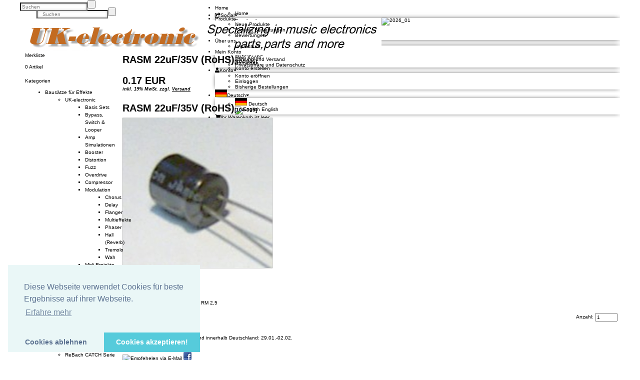

--- FILE ---
content_type: text/html
request_url: http://uk-electronic.de/onlineshop/product_info.php?products_id=37
body_size: 17351
content:
<!DOCTYPE html PUBLIC "-//W3C//DTD XHTML 1.0 Transitional//EN" "http://www.w3.org/TR/xhtml1/DTD/xhtml1-transitional.dtd">
<html xmlns="http://www.w3.org/1999/xhtml" dir="ltr" lang="de">
<head>
<meta name="viewport" content="width=device-width, initial-scale=1, maximum-scale=1">
<meta http-equiv="Content-Type" content="text/html; charset=utf-8" />
<title> / RASM 22uF/35V (RoHS)/ panasonic</title>
<base href="https://www.uk-electronic.de/onlineshop/" />

<link rel="stylesheet" href="mts/themes/theme_res_001/css/base/reset.css" type="text/css" media="screen" />
<link rel="stylesheet" href="https://use.fontawesome.com/releases/v5.4.1/css/all.css" integrity="sha384-5sAR7xN1Nv6T6+dT2mhtzEpVJvfS3NScPQTrOxhwjIuvcA67KV2R5Jz6kr4abQsz" crossorigin="anonymous">

<link rel="stylesheet" type="text/css" href="mts/themes/ui/403_brown_orange/jquery-ui-1.11.4.css" />
<script type="text/javascript" src="mts/ext/jquery/jquery-1.11.3.min.js"></script>
<script type="text/javascript" src="mts/ext/jquery_ui/jquery-ui-1.11.4.min.js"></script>
<script type="text/javascript">
  if ( $.attrFn ) { $.attrFn.text = true; }
</script>
<link rel="stylesheet" type="text/css" href="mts/ext/fancybox/jquery.fancybox-1.3.4.css" />
<link rel="stylesheet" type="text/css" href="mts/ext/colorbox/colorbox.css" />
<script type="text/javascript" src="mts/ext/bxgallery/18/jquery.bxGallery.1.1.min.js"></script>
<script type="text/javascript" src="mts/ext/fancybox/jquery.fancybox-1.3.4.patch.js"></script>
<script type="text/javascript" src="mts/ext/photoset-grid/jquery.photoset-grid.min.js"></script>
<script type="text/javascript" src="mts/ext/colorbox/jquery.colorbox-min.js"></script>
<link rel="stylesheet" href="mts/themes/theme_res_001/css/lesscss/css/layout.less.css" type="text/css" media="screen" />
<link rel="stylesheet" type="text/css" href="stylesheet.css" />
<link rel="stylesheet" type="text/css" href="../ext/modules/payment/sofort/ressources/style/sofort.css">
<link rel="canonical" href="https://www.uk-electronic.de/onlineshop/product_info.php?products_id=37" />

<meta name="google" content="notranslate" />
<meta name="robots" content="nofollow,noarchive,noimageindex" />
<meta name="google-site-verification" content="" />
<meta http-equiv="x-ua-compatible" content="IE=7; EI=8" />
<meta name="description" content="Miniaturelko 22uF/35V, 6,3x5mm, RM 2,5" />

<meta name="copyright" content="Copyright (c) 2018 UK-electronic" />
<meta http-equiv="content-language" content="de" />
<link rel="search" type="application/opensearchdescription+xml" href="https://www.uk-electronic.de/onlineshop/opensearch.php" title="uk-electronic" />
<link rel="stylesheet" type="text/css" media="screen" href="mts/ext/superfish/181/css/superfish.css" />
<link rel="stylesheet" type="text/css" media="screen" href="mts/ext/superfish/181/css/superfish-rtl.css" />


<link rel="stylesheet" type="text/css" href="mts/themes/theme_res_001/css/lesscss/css/style_main.less.css" />

<style type="text/css"> .container_24{max-width:1200px;margin-left:auto;margin-right:auto;overflow: hidden}#columnLeft .S-shadow>div+div{margin-top:5px}#columnLeft .ui-widget-header{border-radius: 0 0 0 0;padding-top:5px;padding-bottom:5px;padding-left:5px;padding-right:5px}#columnLeft div.ui-widget-content, #columnLeft table.ui-widget-content{background-image:none;border-radius: 0 0 0 0}#columnRight .S-shadow>div+div{margin-top:5px}#columnRight .ui-widget-header{border-radius: 5px 5px 5px 5px;padding-top:5px;padding-bottom:5px;padding-left:5px;padding-right:5px}#columnRight div.ui-widget-content, #columnRight table.ui-widget-content{background-image:none;border-radius: 0 0 0 0}#storeLogo{left:5%;top:10%;height:auto}#headerShortcuts.normal{position:absolute;left:0;right:0;top:0}#headerShortcuts div.ui-widget-header div.ui-widget-header{border-bottom:none}#headerShortcuts.normal .linklist .outer{top:35px}#headerShortcuts.sticky .linklist .outer{top:35px}#headerShortcuts .linklist .inner{;-moz-box-shadow:0 0 10px -3px  #000000;-webkit-box-shadow:0 0 10px -3px  #000000;box-shadow:0 0 10px -3px  #000000 }#headerShortcuts .search .MN-search-input{;;border-radius: 0 0 0 0;-moz-box-shadow:0 0 10px -6px  #000000 inset;-webkit-box-shadow:0 0 10px -6px  #000000 inset;box-shadow:0 0 10px -6px  #000000 inset;}#headerShortcuts .search .MN-search-input:focus{;}#headerShortcuts .search .MN-submit-button{;;}#headerShortcuts .search .MN-submit-button:hover{;;}#headerShortcuts .search a.MN-submit-icon{;;}#headerShortcuts .search a.MN-submit-icon:hover{;;}#headerShortcuts .home a.MN-home-icon{;;}#headerShortcuts .home a.MN-home-icon:hover{;;}#headerBanner .outer{padding-top:35px}#footer .outer:nth-child(1){margin:10px 0;padding:10px 0;;border:none}#footer .outer:nth-child(2){margin:10px 0;padding:10px 0;;border:none}#footer .outer ul{border-left-style:solid;border-left-width:1px;padding-top:10px;padding-bottom:10px}#footer .outer ul:first-child{border-left:none}#footer .outer li{margin-left:10px}#footer .outer ul.last li{margin-left:15px;margin-right:10px}#headerMenu .S-shadow{clip:rect(-15px auto 15000px auto)}#bm_categories_sf .ui-widget-content, #bm_categories_sf.ulCat ul:first-child{margin-top:0}#bm_categories_sf .sf-menu.sf-menu-full ul li:first-child >a{border-color:transparent!important}#bm_categories_sf .sf-menu.sf-menu-small ul li.current_1:first-child >a{border-color:transparent!important}#menu_sf .ui-widget-content, #menu_sf.ulCat ul:first-child{margin-top:0}#menu_sf .sf-menu.sf-menu-full ul li:first-child >a{border-color:transparent!important}#menu_sf .sf-menu.sf-menu-small ul li.current_1:first-child >a{border-color:transparent!important}#headerMenu div.ui-widget-header{}#menu_sf .sf-menu{width:inherit}#menu_sf ul:first-child>li>a{padding:0px}#menu_sf ul:first-child>li{min-width:0px;width:25%}#headerMenu.normal .S-shadow{position:absolute;left:0;right:0;top:0}#headerMenu.sticky{position:fixed;left:0;right:0;top:0}#headerMenu.sticky div.ui-widget-header{}#headerMenu.sticky .S-shadow{}#headerMenu.sticky .ui-widget-header .ui-widget-header{background:none}#headerMenu .search .MN-search-input{;;border-radius: 0 0 0 0;-moz-box-shadow:0 0 10px -6px  #000000 inset;-webkit-box-shadow:0 0 10px -6px  #000000 inset;box-shadow:0 0 10px -6px  #000000 inset;}#headerMenu .search .MN-search-input:focus{;}#rmn-button div{}#rmn-button div:hover{}#headerMenu .search .MN-submit-button{}#headerMenu .search .MN-submit-button:hover{}#headerMenu .search a.MN-submit-icon{}#headerMenu .search a.MN-submit-icon:hover{}#footer .ui-widget-header .ui-widget-header{border:none;background:none}</style> 
<script type="text/javascript" src="mts/ext/superfish/181/js/hoverIntent.js"></script>
<script type="text/javascript" src="mts/ext/superfish/181/js/superclick.js"></script>
<script type="text/javascript" src="mts/ext/superfish/181/js/superfish.js"></script>
<script type="text/javascript" src="mts/ext/superfish/181/js/supersubs.js"></script>
<script type="text/javascript" src="mts/ext/superfish/181/js/supersubs_rtl.js"></script>



<script type="text/javascript" src="mts/ext/modernizr/modernizr.js"></script>
<script type="text/javascript" src="mts/themes/theme_res_001/script_top_custom.js"></script>
</head>
<body>

<div id="bodyWrapper" class="container_24">


<!-- MTS bodyWrapper_start for theme_res_001-->

<div class="clear"></div></div><!-- /bodyWrapper -->

<div id="header"><div class="S-shadowwrap IE_DWshadow"><div class="S-shadow">

  <div id="headerShortcuts" class="normal"><div class="ui-widget-header IE_DWshadow"><div class="S-shadowwrap "><div class="S-shadow">
    <div class="outer container_24 IE_LRTshadow" ><div class="ui-widget-header">
      
      <div class="grid_7 alpha omega left">
      <div class="home"><div><a href="https://www.uk-electronic.de/onlineshop/index.php?osCsid=28c4167434378babcab0a7684bf3e70c" class="MN-home-icon"></a></div></div><div class="search btn_side"><div><form name="quick_find" action="https://www.uk-electronic.de/onlineshop/advanced_search_result.php" method="get"><input type="hidden" name="search_in_description" value="1" /><input type="hidden" name="osCsid" value="28c4167434378babcab0a7684bf3e70c" /><input type="text" name="keywords" class="MN-search-input" placeholder="Suchen" /><label class="MN-submit-button"><input value="" type="submit"></label><a href="javascript: void(0)" class="MN-submit-icon"></a></form></div></div>      </div>
    
      <div class="grid_17 alpha omega right">
        <ul>
          <li><div class="linklist default social"><a><span class="icon"><i class="fas fa-share-square"></i><span class="text">Social</span><i class="fas fa-caret-down"></i></span></a><div class="outer"><div class="inner ui-widget-content"><ul><li><a href="https://facebook.com/" target="_blank">Facebook</a></li><li><a href="https://twitter.com/" target="_blank">Twitter</a></li><li><a href="https://plus.google.com/" target="_blank">Google +</a></li><li><a href="https://www.pinterest.com/" target="_blank">Pinterest</a></li></ul></div></div></div></li><li><div class="linklist default"><a><span class="icon"><i class="fas fa-info-circle"></i><span class="text">Unternehmen</span><i class="fas fa-caret-down"></i></span></a><div class="outer"><div class="inner ui-widget-content"><ul><li><a href="https://www.uk-electronic.de/onlineshop/contact_us.php?osCsid=28c4167434378babcab0a7684bf3e70c">Kontakt</a></li><li><a href="https://www.uk-electronic.de/onlineshop/conditions.php?osCsid=28c4167434378babcab0a7684bf3e70c">Unsere AGB</a></li><li><a href="https://www.uk-electronic.de/onlineshop/shipping.php?osCsid=28c4167434378babcab0a7684bf3e70c">Zahlung und Versand</a></li><li><a href="https://www.uk-electronic.de/onlineshop/privacy.php?osCsid=28c4167434378babcab0a7684bf3e70c">Privatsph&auml;re und Datenschutz</a></li></ul></div></div></div></li><li><div class="linklist default"><a><span class="icon"><i class="fas fa-user"></i><span class="text">Konto</span><i class="fas fa-caret-down"></i></span></a><div class="outer"><div class="inner ui-widget-content"><ul><li><a href="https://www.uk-electronic.de/onlineshop/create_account.php?osCsid=28c4167434378babcab0a7684bf3e70c">Konto eröffnen</a></li><li><a href="https://www.uk-electronic.de/onlineshop/login.php?osCsid=28c4167434378babcab0a7684bf3e70c">Einloggen</a></li><li><a href="https://www.uk-electronic.de/onlineshop/account_history.php?osCsid=28c4167434378babcab0a7684bf3e70c">Bisherige Bestellungen</a></li></ul></div></div></div></li><li><div class="linklist default"><a><span class="icon"><img src="includes/languages/german/images/icon.gif" alt="Deutsch" title="Deutsch" width="24" height="15" /><span class="text">Deutsch</span><i class="fas fa-caret-down"></i></span></a><div class="outer"><div class="inner ui-widget-content"><ul><li><a href="https://www.uk-electronic.de/onlineshop/product_info.php?products_id=37&amp;language=de&amp;osCsid=28c4167434378babcab0a7684bf3e70c"><img src="includes/languages/german/images/icon.gif" alt="Deutsch" title="Deutsch" width="24" height="15" />&nbsp;Deutsch</a></li><li><a href="https://www.uk-electronic.de/onlineshop/product_info.php?products_id=37&amp;language=en&amp;osCsid=28c4167434378babcab0a7684bf3e70c"><img src="includes/languages/english/images/icon.gif" alt="English" title="English" width="24" height="15" />&nbsp;English</a></li></ul></div></div></div></li><li><div class="linklist headcart"><span class="icon empty"><i class="fas fa-shopping-cart"></i><span class="text">Ihr Warenkorb ist leer</span></span><div class="outer"></div></div></li>        </ul>
      </div>
      
    <div class="clear"></div></div></div><!-- /container -->
  </div></div></div></div><!-- /headerShortcuts -->
  
  <div id="headerBanner">
    <div class="outer container_24 IE_LRshadow" >
      <div class="grid_24 alpha omega">
        <div id="storeLogo"><a href="https://www.uk-electronic.de/onlineshop/index.php?osCsid=28c4167434378babcab0a7684bf3e70c"><img src="images/store_logo.png" alt="uk-electronic" title="uk-electronic" width="723" height="70" /></a></div>
        <div class="banner">
                  <a href="https://www.uk-electronic.de/onlineshop/redirect.php?action=banner&amp;goto=59&amp;osCsid=28c4167434378babcab0a7684bf3e70c" target="_blank"><img src="images/top_banner_007.jpg" alt="2026_01" title="2026_01" width="1200" height="183" /></a>        </div>
        <div class="clear"></div>
      </div><!--/grid_24-->
    <div class="clear"></div></div><!-- /container -->
  </div><!-- /headerbanner -->

  <div id="headerMenu" class="normal"><div class="ui-widget-header"><div class="S-shadowwrap"><div class="S-shadow">
    <div class="outer container_24 IE_LRshadowx" ><div class="ui-widget-header">
      
      <div class="navwrap">
        
  <div class=" search rmn_both btn_side left grid_7 alpha omega"><div><form name="quick_find" action="https://www.uk-electronic.de/onlineshop/advanced_search_result.php" method="get"><input type="hidden" name="search_in_description" value="1" /><input type="hidden" name="osCsid" value="28c4167434378babcab0a7684bf3e70c" /><input type="text" name="keywords" class="MN-search-input" placeholder="Suchen" /><label class="MN-submit-button"><input value="" type="submit"></label><a href="javascript: void(0)" class="MN-submit-icon"></a></form></div></div><div class="navigation search_both right grid_17 alpha omega">
<!-- Start navigation bar - mini template system -->

<div id="rmn-button"><div></div></div>
<div id="menu_sf" style="width:100%" >  
<ul class="sf-menu sf-menu-full">
<li class="current_0 ui-widget-content"><a href="https://www.uk-electronic.de/onlineshop/index.php?osCsid=28c4167434378babcab0a7684bf3e70c" target="_self">Home</a>
<ul><!--LINK UL-->
<li class="current_1 ui-widget-content"><a href="https://www.uk-electronic.de/onlineshop/index.php?osCsid=28c4167434378babcab0a7684bf3e70c" target="_self">Home</a></li>
</ul><!--GROUP UL-->
</li><!--GROUP LI-->
<li class="current_0 ui-widget-content"><a href="https://www.uk-electronic.de/onlineshop/products_new.php?osCsid=28c4167434378babcab0a7684bf3e70c" target="_self">Produkte</a>
<ul><!--LINK UL-->
<li class="current_1 ui-widget-content"><a href="https://www.uk-electronic.de/onlineshop/products_new.php?osCsid=28c4167434378babcab0a7684bf3e70c" target="_self">Neue Produkte</a></li>
<li class="current_1 ui-widget-content"><a href="https://www.uk-electronic.de/onlineshop/product_reviews.php?osCsid=28c4167434378babcab0a7684bf3e70c" target="_self">Produkt Bewertungen</a></li>
<li class="current_1 ui-widget-content"><a href="https://www.uk-electronic.de/onlineshop/reviews.php?osCsid=28c4167434378babcab0a7684bf3e70c" target="_self">Bewertungen</a></li>
</ul><!--GROUP UL-->
</li><!--GROUP LI-->
<li class="current_0 ui-widget-content"><a href="https://www.uk-electronic.de/onlineshop/shipping.php?osCsid=28c4167434378babcab0a7684bf3e70c" target="_self">Über uns</a>
<ul><!--LINK UL-->
<li class="current_1 ui-widget-content"><a href="https://www.uk-electronic.de/onlineshop/impressum.php?osCsid=28c4167434378babcab0a7684bf3e70c" target="_self" title="impressum">Impressum</a></li>
</ul><!--GROUP UL-->
</li><!--GROUP LI-->
<li class="current_0 ui-widget-content"><a>Mein Konto</a>
<ul><!--LINK UL-->
<li class="current_1 ui-widget-content"><a href="https://www.uk-electronic.de/onlineshop/account.php?osCsid=28c4167434378babcab0a7684bf3e70c" target="_self">Mein Konto</a></li>
<li class="current_1 ui-widget-content"><a href="https://www.uk-electronic.de/onlineshop/login.php?osCsid=28c4167434378babcab0a7684bf3e70c" target="_self">Anmelden</a></li>
<li class="current_1 ui-widget-content"><a href="https://www.uk-electronic.de/onlineshop/create_account.php?osCsid=28c4167434378babcab0a7684bf3e70c" target="_self">Konto erstellen</a></li>
</ul><!-- MAIN UL PRE END GLOBAL:1 NEST: 0 -->
</li><!-- MAIN LI -->
</ul><!-- MAIN UL FINAL END GLOBAL:1 NEST: 1 -->
</div>
<!-- End navigation bar - mini template system -->
</div>    
      </div> <!-- navwrap -->
    
    <div class="clear"></div></div></div><!-- /container -->
 </div></div></div></div><!-- /headerMenu -->

</div></div></div><!--/header-->


    
<div class="bodyWrapper container_24 IE_LRshadow"><div class="fauxWrap">
<!-- Nivo Slider -->
<div style="clear: both;"></div>
  <!-- Nivo Slider -->

<div id="bodyContent" class="grid_20 push_4">

<!-- MTS bodyContent_start for theme_res_001-->
<div id="product_info">





<form name="cart_quantity" action="https://www.uk-electronic.de/onlineshop/product_info.php?products_id=37&amp;action=add_product&amp;osCsid=28c4167434378babcab0a7684bf3e70c" method="post">
<div itemscope itemtype="http://schema.org/Product">

<div class="title small">
  <h1 class="name"><a href="https://www.uk-electronic.de/onlineshop/product_info.php?products_id=37&amp;osCsid=28c4167434378babcab0a7684bf3e70c" itemprop="url"><span itemprop="name">RASM 22uF/35V (RoHS)</span></a><span class="smallText model">[<span itemprop="model">104-005</span>]</span></h1>
  <h1 class="price" itemprop="offers" itemscope itemtype="http://schema.org/Offer">
    <span itemprop="price" content="0.17.19.....28416743437807684370."> 0.17 EUR<br /><span class="price-info"> inkl. 19%  MwSt. zzgl. <a href="https://www.uk-electronic.de/onlineshop/popup_shipping.php?osCsid=28c4167434378babcab0a7684bf3e70c" target="_blank" onclick="$('#popupShipping').dialog('open'); return false;"><u>Versand</u></a></span></span><meta itemprop="priceCurrency" content="EUR" />  </h1>
</div>

<div class="contentContainer">
  <div class="contentText">

<img src="images/RASM.jpg" alt="" width="150" height="150" itemprop="image" style="display:none;" />
    <div id="piGal">
    <div class="title large"><h1 class="name"><a href="https://www.uk-electronic.de/onlineshop/product_info.php?products_id=37&amp;osCsid=28c4167434378babcab0a7684bf3e70c" itemprop="url"><span itemprop="name">RASM 22uF/35V (RoHS)</span></a><span class="smallText model">[<span itemprop="model">104-005</span>]</span></h1></div>
    <img src="images/RASM.jpg" alt="RASM 22uF/35V (RoHS)" title="RASM 22uF/35V (RoHS)" width="300" height="300" data-highres="images/RASM.jpg" id="piGalImg" class="regular" />    </div>


<script type="text/javascript">
$(function() {
  $('#piGal').css({
    'visibility': 'hidden'
});

  $('#piGal').photosetGrid({
    layout: '1',
    width: '300px',
    gutter: '5px',
    highresLinks: true,
    rel: 'pigallery',
    onComplete: function() {
      $('#piGal').css({ 'visibility': 'visible'});

      $('#piGal img.regular').parent('a').colorbox({
        maxHeight: '90%',
        maxWidth: '90%',
        rel: 'pigallery'
      });

      $('#piGal img.regular').each(function() {
        var imgid = $(this).attr('id').substring(9);

        if ( $('#piGalDiv_' + imgid).length ) {
          $(this).parent().colorbox({ inline: true, href: "#piGalDiv_" + imgid });
    }
      });
    }
  });
});
</script>


<div class="description">
<div class="title large">
  <h1 class="price" itemprop="offers" itemscope itemtype="http://schema.org/Offer">
    <span itemprop="price" content="0.17.19.....28416743437807684370."> 0.17 EUR<br /><span class="price-info"> inkl. 19%  MwSt. zzgl. <a href="https://www.uk-electronic.de/onlineshop/popup_shipping.php?osCsid=28c4167434378babcab0a7684bf3e70c" target="_blank" onclick="$('#popupShipping').dialog('open'); return false;"><u>Versand</u></a></span></span><meta itemprop="priceCurrency" content="EUR" />  </h1>
</div>
<div class="inner"  itemprop="description">Miniaturelko 22uF/35V, 6,3x5mm, RM 2,5</div>

    <div class="addCart">
      <div class="bigButton">
        <span class="buttonAction"  id="mydiv">
        <span class="text">Anzahl: <input type="text" name="cart_quantity" value="1" size="5" style="vertical-align:middle;" id="cart_quantity" /></span>         </span>
        <h2 id="actualPrice"> 0.17 EUR</h2> 
      <div class="addInfo">
        <span class="price-info">Preis  inkl. 19%  MwSt. zzgl. <a href="https://www.uk-electronic.de/onlineshop/popup_shipping.php?osCsid=28c4167434378babcab0a7684bf3e70c" target="_blank" onclick="$('#popupShipping').dialog('open'); return false;"><u>Versand</u></a></span>
        <div class="baseprice"></div>
        <div class="deliverydate">Lieferung bei heutiger Zahlung und innerhalb Deutschland: 29.01.-02.02.</div>
      </div>
        <input type="hidden" name="products_id" value="37" /><span class="tdbLink"><button id="tdb1" type="submit">In den Korb</button></span><script type="text/javascript">$("#tdb1").button({icons:{primary:"ui-icon-cart"}}).addClass("ui-priority-primary").parent().removeClass("tdbLink");</script>      </div>
      
      <div class="social_bookmarks"><div class="inner"><a href="https://www.uk-electronic.de/onlineshop/tell_a_friend.php?products_id=37&amp;osCsid=28c4167434378babcab0a7684bf3e70c"><img src="images/social_bookmarks/email.png" border="0" title="Empfehelen via E-Mail" alt="Empfehelen via E-Mail" /></a> <a href="http://www.facebook.com/share.php?u=https%3A%2F%2Fwww.uk-electronic.de%2Fonlineshop%2Fproduct_info.php%3Fproducts_id%3D37" target="_blank"><img src="images/social_bookmarks/facebook.png" border="0" title="Empfehlen &amp;uuml;ber Facebook" alt="Empfehlen &amp;uuml;ber Facebook" /></a></div></div>
      <div class="additional_buttons">
      <span class="tdbLink"><a id="tdb2" href="https://www.uk-electronic.de/onlineshop/product_reviews.php?products_id=37&amp;osCsid=28c4167434378babcab0a7684bf3e70c">Bewertungen</a></span><script type="text/javascript">$("#tdb2").button({icons:{primary:"ui-icon-comment"}}).addClass("ui-priority-primary").parent().removeClass("tdbLink");</script><span class="tdbLink"><a id="tdb3" href="https://www.uk-electronic.de/onlineshop/product_reviews_write.php?products_id=37&amp;osCsid=28c4167434378babcab0a7684bf3e70c">Bewertung schreiben</a></span><script type="text/javascript">$("#tdb3").button({icons:{primary:"ui-icon-pencil"}}).addClass("ui-priority-primary").parent().removeClass("tdbLink");</script><span class="tdbLink"><button id="tdb4" type="submit" onclick='var input = document.createElement("input"); input.setAttribute("type", "hidden"); input.setAttribute("name", "wishlist"); input.setAttribute("value", "wishlist"); document.getElementById("mydiv").appendChild(input);'>Zur Merkliste hinzuf&uuml;gen</button></span><script type="text/javascript">$("#tdb4").button({icons:{primary:"ui-icon-clipboard"}}).addClass("ui-priority-primary").parent().removeClass("tdbLink");</script>      </div>
      <div id="minQuanMsg"><div><br /></div></div>
    </div> <!-- addCart -->



</div> <!-- description -->

    <div style="clear: both;"></div>
   
  </div><!-- contentText -->

<div class="extra_modules">
<div id="alsoPurchased">
  <br />

  <div class="ui-widget infoBoxContainer">
    <div class="ui-widget-header ui-corner-top infoBoxHeading">
      <span><font color="#ffffff">Kunden, die dieses Produkt gekauft haben, haben auch folgende Produkte gekauft:</font></span>
    </div>

    <table border="0" width="100%" cellspacing="0" cellpadding="2" class="ui-widget-content ui-corner-bottom"><tr><td width="33%" valign="top" align="center"><a href="https://www.uk-electronic.de/onlineshop/product_info.php?products_id=3371&amp;osCsid=28c4167434378babcab0a7684bf3e70c"><img src="images/1510 silver.jpg" alt="Knebelknopf 19mm Silber/ 6.4mm" title="Knebelknopf 19mm Silber/ 6.4mm" width="100" height="100" /></a><br /><a href="https://www.uk-electronic.de/onlineshop/product_info.php?products_id=3371&amp;osCsid=28c4167434378babcab0a7684bf3e70c">Knebelknopf 19mm Silber/ 6.4mm</a></td><td width="33%" valign="top" align="center"><a href="https://www.uk-electronic.de/onlineshop/product_info.php?products_id=4553&amp;osCsid=28c4167434378babcab0a7684bf3e70c"><img src="images/LP Weidmann.jpg" alt="LP Weidmann BEE-ODD" title="LP Weidmann BEE-ODD" width="100" height="100" /></a><br /><a href="https://www.uk-electronic.de/onlineshop/product_info.php?products_id=4553&amp;osCsid=28c4167434378babcab0a7684bf3e70c">LP Weidmann BEE-ODD</a></td><td width="33%" valign="top" align="center"><a href="https://www.uk-electronic.de/onlineshop/product_info.php?products_id=3314&amp;osCsid=28c4167434378babcab0a7684bf3e70c"><img src="images/Cliff Knöpfe gummiert.jpg" alt="Gummierter Knopf Schwarz/Blau T18" title="Gummierter Knopf Schwarz/Blau T18" width="100" height="100" /></a><br /><a href="https://www.uk-electronic.de/onlineshop/product_info.php?products_id=3314&amp;osCsid=28c4167434378babcab0a7684bf3e70c">Gummierter Knopf Schwarz/Blau T18</a></td></tr><tr><td width="33%" valign="top" align="center"><a href="https://www.uk-electronic.de/onlineshop/product_info.php?products_id=3007&amp;osCsid=28c4167434378babcab0a7684bf3e70c"><img src="images/RN16110.jpg" alt="RN16-10K-A" title="RN16-10K-A" width="100" height="100" /></a><br /><a href="https://www.uk-electronic.de/onlineshop/product_info.php?products_id=3007&amp;osCsid=28c4167434378babcab0a7684bf3e70c">RN16-10K-A</a></td><td width="33%" valign="top" align="center"><a href="https://www.uk-electronic.de/onlineshop/product_info.php?products_id=3394&amp;osCsid=28c4167434378babcab0a7684bf3e70c"><img src="images/FKP2.jpg" alt="FKP2 0.01µF/ 100V" title="FKP2 0.01µF/ 100V" width="100" height="100" /></a><br /><a href="https://www.uk-electronic.de/onlineshop/product_info.php?products_id=3394&amp;osCsid=28c4167434378babcab0a7684bf3e70c">FKP2 0.01µF/ 100V</a></td><td width="33%" valign="top" align="center"><a href="https://www.uk-electronic.de/onlineshop/product_info.php?products_id=625&amp;osCsid=28c4167434378babcab0a7684bf3e70c"><img src="images/RA_85.jpg" alt="TP 100uF 350V (RoHS)" title="TP 100uF 350V (RoHS)" width="100" height="100" /></a><br /><a href="https://www.uk-electronic.de/onlineshop/product_info.php?products_id=625&amp;osCsid=28c4167434378babcab0a7684bf3e70c">TP 100uF 350V (RoHS)</a></td></tr><tr><td width="33%" valign="top" align="center"><a href="https://www.uk-electronic.de/onlineshop/product_info.php?products_id=1975&amp;osCsid=28c4167434378babcab0a7684bf3e70c"><img src="images/1590BB_Blue.jpg" alt="Hammond 1590BB Cobalt Blau" title="Hammond 1590BB Cobalt Blau" width="100" height="100" /></a><br /><a href="https://www.uk-electronic.de/onlineshop/product_info.php?products_id=1975&amp;osCsid=28c4167434378babcab0a7684bf3e70c">Hammond 1590BB Cobalt Blau</a></td><td width="33%" valign="top" align="center"><a href="https://www.uk-electronic.de/onlineshop/product_info.php?products_id=2266&amp;osCsid=28c4167434378babcab0a7684bf3e70c"><img src="images/Zeigerknopf cream.jpg" alt="Davies 1400 Clone Beige" title="Davies 1400 Clone Beige" width="100" height="100" /></a><br /><a href="https://www.uk-electronic.de/onlineshop/product_info.php?products_id=2266&amp;osCsid=28c4167434378babcab0a7684bf3e70c">Davies 1400 Clone Beige</a></td><td width="33%" valign="top" align="center"><a href="https://www.uk-electronic.de/onlineshop/product_info.php?products_id=3703&amp;osCsid=28c4167434378babcab0a7684bf3e70c"><img src="images/ABS Knopf 15 blau.jpg" alt="ABS Knopf Blau mit weissem Punkt 15.5/6.4" title="ABS Knopf Blau mit weissem Punkt 15.5/6.4" width="100" height="100" /></a><br /><a href="https://www.uk-electronic.de/onlineshop/product_info.php?products_id=3703&amp;osCsid=28c4167434378babcab0a7684bf3e70c">ABS Knopf Blau mit weissem Punkt 15.5/6.4</a></td></tr></table>  </div>

</div></div>

</div><!-- contentContainer -->

</div><!-- itemscope -->

</form>

<h1 style="display:none"><a href="https://www.uk-electronic.de/onlineshop/product_info.php?products_id=37&amp;osCsid=28c4167434378babcab0a7684bf3e70c" itemprop="url"><span itemprop="name">RASM 22uF/35V (RoHS)</span></a><span class="smallText model">[<span itemprop="model">104-005</span>]</span></h1>
<script type="text/javascript">
  // min quantity message
  </script>


<!-- MTS bodyContent_end for theme_res_001-->
<div class="clear"></div>
</div></div> <!-- bodyContent //-->


<div id="columnLeft" class="grid_4 pull_20">
   
<!-- MTS columnLeft_start for theme_res_001-->
<div class="S-shadowwrap"><div class="S-shadow"><div class="ui-widget infoBoxContainer">  <div class="ui-widget-header infoBoxHeading"><a href="https://www.uk-electronic.de/onlineshop/wishlist.php?osCsid=28c4167434378babcab0a7684bf3e70c">Merkliste</a></div>  <div class="ui-widget-content infoBoxContents">0 Artikel</div></div>

<!-- Start superfish categories box - mini template system -->
<div id="bm_categories_sf" class="ulCat break_sm"><div class="ui-widget infoBoxContainer left">
<div class="ui-widget-header infoBoxHeading">Kategorien</div>
  <div class="ui-widget-content infoBoxContents">
<ul class="sf-menu sf-vertical sf-menu-full">
<li class="current_0 ui-widget-content"><a href="https://www.uk-electronic.de/onlineshop/index.php?cPath=105&amp;osCsid=28c4167434378babcab0a7684bf3e70c" title="Bausätze für Effekte">Bausätze für Effekte</a>
<ul>
<li class="current_1 ui-widget-content"><a href="https://www.uk-electronic.de/onlineshop/index.php?cPath=105_462&amp;osCsid=28c4167434378babcab0a7684bf3e70c" title="UK-electronic">UK-electronic</a>
<ul>
<li class="current_2 ui-widget-content"><a title="Basis Sets">Basis Sets</a></li>
<li class="current_2 ui-widget-content"><a href="https://www.uk-electronic.de/onlineshop/index.php?cPath=105_462_190&amp;osCsid=28c4167434378babcab0a7684bf3e70c" title="Bypass, Switch & Looper">Bypass, Switch & Looper</a></li>
<li class="current_2 ui-widget-content"><a href="https://www.uk-electronic.de/onlineshop/index.php?cPath=105_462_248&amp;osCsid=28c4167434378babcab0a7684bf3e70c" title="Amp Simulationen">Amp Simulationen</a></li>
<li class="current_2 ui-widget-content"><a href="https://www.uk-electronic.de/onlineshop/index.php?cPath=105_462_191&amp;osCsid=28c4167434378babcab0a7684bf3e70c" title="Booster">Booster</a></li>
<li class="current_2 ui-widget-content"><a href="https://www.uk-electronic.de/onlineshop/index.php?cPath=105_462_192&amp;osCsid=28c4167434378babcab0a7684bf3e70c" title="Distortion">Distortion</a></li>
<li class="current_2 ui-widget-content"><a href="https://www.uk-electronic.de/onlineshop/index.php?cPath=105_462_193&amp;osCsid=28c4167434378babcab0a7684bf3e70c" title="Fuzz">Fuzz</a></li>
<li class="current_2 ui-widget-content"><a href="https://www.uk-electronic.de/onlineshop/index.php?cPath=105_462_247&amp;osCsid=28c4167434378babcab0a7684bf3e70c" title="Overdrive">Overdrive</a></li>
<li class="current_2 ui-widget-content"><a href="https://www.uk-electronic.de/onlineshop/index.php?cPath=105_462_194&amp;osCsid=28c4167434378babcab0a7684bf3e70c" title="Compressor">Compressor</a></li>
<li class="current_2 ui-widget-content"><a href="https://www.uk-electronic.de/onlineshop/index.php?cPath=105_462_195&amp;osCsid=28c4167434378babcab0a7684bf3e70c" title="Modulation">Modulation</a>
<ul>
<li class="current_3 ui-widget-content"><a href="https://www.uk-electronic.de/onlineshop/index.php?cPath=105_462_195_356&amp;osCsid=28c4167434378babcab0a7684bf3e70c" title="Chorus">Chorus</a></li>
<li class="current_3 ui-widget-content"><a href="https://www.uk-electronic.de/onlineshop/index.php?cPath=105_462_195_352&amp;osCsid=28c4167434378babcab0a7684bf3e70c" title="Delay">Delay</a></li>
<li class="current_3 ui-widget-content"><a href="https://www.uk-electronic.de/onlineshop/index.php?cPath=105_462_195_386&amp;osCsid=28c4167434378babcab0a7684bf3e70c" title="Flanger">Flanger</a></li>
<li class="current_3 ui-widget-content"><a href="https://www.uk-electronic.de/onlineshop/index.php?cPath=105_462_195_403&amp;osCsid=28c4167434378babcab0a7684bf3e70c" title="Multieffekte">Multieffekte</a></li>
<li class="current_3 ui-widget-content"><a href="https://www.uk-electronic.de/onlineshop/index.php?cPath=105_462_195_353&amp;osCsid=28c4167434378babcab0a7684bf3e70c" title="Phaser">Phaser</a></li>
<li class="current_3 ui-widget-content"><a href="https://www.uk-electronic.de/onlineshop/index.php?cPath=105_462_195_354&amp;osCsid=28c4167434378babcab0a7684bf3e70c" title="Hall (Reverb)">Hall (Reverb)</a></li>
<li class="current_3 ui-widget-content"><a href="https://www.uk-electronic.de/onlineshop/index.php?cPath=105_462_195_355&amp;osCsid=28c4167434378babcab0a7684bf3e70c" title="Tremolo">Tremolo</a></li>
<li class="current_3 ui-widget-content"><a href="https://www.uk-electronic.de/onlineshop/index.php?cPath=105_462_195_357&amp;osCsid=28c4167434378babcab0a7684bf3e70c" title="Wah">Wah</a></li>
</ul>
</li>
<li class="current_2 ui-widget-content"><a href="https://www.uk-electronic.de/onlineshop/index.php?cPath=105_462_348&amp;osCsid=28c4167434378babcab0a7684bf3e70c" title="Midi Projekte">Midi Projekte</a></li>
<li class="current_2 ui-widget-content"><a href="https://www.uk-electronic.de/onlineshop/index.php?cPath=105_462_267&amp;osCsid=28c4167434378babcab0a7684bf3e70c" title="Sonstiges">Sonstiges</a></li>
</ul>
</li>
<li class="current_1 ui-widget-content"><a href="https://www.uk-electronic.de/onlineshop/index.php?cPath=105_463&amp;osCsid=28c4167434378babcab0a7684bf3e70c" title="Tech One">Tech One</a>
<ul>
<li class="current_2 ui-widget-content"><a href="https://www.uk-electronic.de/onlineshop/index.php?cPath=105_463_465&amp;osCsid=28c4167434378babcab0a7684bf3e70c" title="Amp Simulationen">Amp Simulationen</a></li>
<li class="current_2 ui-widget-content"><a href="https://www.uk-electronic.de/onlineshop/index.php?cPath=105_463_464&amp;osCsid=28c4167434378babcab0a7684bf3e70c" title="Booster">Booster</a></li>
<li class="current_2 ui-widget-content"><a href="https://www.uk-electronic.de/onlineshop/index.php?cPath=105_463_467&amp;osCsid=28c4167434378babcab0a7684bf3e70c" title="Compressor">Compressor</a></li>
<li class="current_2 ui-widget-content"><a href="https://www.uk-electronic.de/onlineshop/index.php?cPath=105_463_470&amp;osCsid=28c4167434378babcab0a7684bf3e70c" title="Octave">Octave</a></li>
<li class="current_2 ui-widget-content"><a href="https://www.uk-electronic.de/onlineshop/index.php?cPath=105_463_469&amp;osCsid=28c4167434378babcab0a7684bf3e70c" title="Overdrive">Overdrive</a></li>
</ul>
</li>
</ul>
</li>
<li class="current_0 ui-widget-content"><a href="https://www.uk-electronic.de/onlineshop/index.php?cPath=268&amp;osCsid=28c4167434378babcab0a7684bf3e70c" title="Bausätze für Verstärker">Bausätze für Verstärker</a></li>
<li class="current_0 ui-widget-content"><a href="https://www.uk-electronic.de/onlineshop/index.php?cPath=416&amp;osCsid=28c4167434378babcab0a7684bf3e70c" title="Modular Synthesizer">Modular Synthesizer</a>
<ul>
<li class="current_1 ui-widget-content"><a href="https://www.uk-electronic.de/onlineshop/index.php?cPath=416_445&amp;osCsid=28c4167434378babcab0a7684bf3e70c" title="Patchkabel">Patchkabel</a></li>
<li class="current_1 ui-widget-content"><a href="https://www.uk-electronic.de/onlineshop/index.php?cPath=416_446&amp;osCsid=28c4167434378babcab0a7684bf3e70c" title="ReBach CATCH Serie">ReBach CATCH Serie</a></li>
<li class="current_1 ui-widget-content"><a href="https://www.uk-electronic.de/onlineshop/index.php?cPath=416_417&amp;osCsid=28c4167434378babcab0a7684bf3e70c" title="Stromversorgung">Stromversorgung</a></li>
<li class="current_1 ui-widget-content"><a href="https://www.uk-electronic.de/onlineshop/index.php?cPath=416_418&amp;osCsid=28c4167434378babcab0a7684bf3e70c" title="Eurorack Module">Eurorack Module</a></li>
<li class="current_1 ui-widget-content"><a href="https://www.uk-electronic.de/onlineshop/index.php?cPath=416_433&amp;osCsid=28c4167434378babcab0a7684bf3e70c" title="MIDI Equipment">MIDI Equipment</a></li>
<li class="current_1 ui-widget-content"><a href="https://www.uk-electronic.de/onlineshop/index.php?cPath=416_436&amp;osCsid=28c4167434378babcab0a7684bf3e70c" title="Sonstiges">Sonstiges</a></li>
<li class="current_1 ui-widget-content"><a href="https://www.uk-electronic.de/onlineshop/index.php?cPath=416_419&amp;osCsid=28c4167434378babcab0a7684bf3e70c" title="Zubehör">Zubehör</a></li>
</ul>
</li>
<li class="current_0 ui-widget-content"><a href="https://www.uk-electronic.de/onlineshop/index.php?cPath=468&amp;osCsid=28c4167434378babcab0a7684bf3e70c" title="Bausätze 500 Serie">Bausätze 500 Serie</a></li>
<li class="current_0 ui-widget-content"><a href="https://www.uk-electronic.de/onlineshop/index.php?cPath=87&amp;osCsid=28c4167434378babcab0a7684bf3e70c" title="Switch, Loops & Zubehör">Switch, Loops & Zubehör</a></li>
<li class="current_0 ui-widget-content"><a href="https://www.uk-electronic.de/onlineshop/index.php?cPath=104&amp;osCsid=28c4167434378babcab0a7684bf3e70c" title="Gehäuse">Gehäuse</a>
<ul>
<li class="current_1 ui-widget-content"><a href="https://www.uk-electronic.de/onlineshop/index.php?cPath=104_259&amp;osCsid=28c4167434378babcab0a7684bf3e70c" title="Aluminium Gehäuse">Aluminium Gehäuse</a></li>
<li class="current_1 ui-widget-content"><a href="https://www.uk-electronic.de/onlineshop/index.php?cPath=104_271&amp;osCsid=28c4167434378babcab0a7684bf3e70c" title="Gehäuse Pulverbeschichtet">Gehäuse Pulverbeschichtet</a>
<ul>
<li class="current_2 ui-widget-content"><a href="https://www.uk-electronic.de/onlineshop/index.php?cPath=104_271_447&amp;osCsid=28c4167434378babcab0a7684bf3e70c" title="1590P Size">1590P Size</a></li>
<li class="current_2 ui-widget-content"><a href="https://www.uk-electronic.de/onlineshop/index.php?cPath=104_271_420&amp;osCsid=28c4167434378babcab0a7684bf3e70c" title="1590A Size">1590A Size</a></li>
<li class="current_2 ui-widget-content"><a href="https://www.uk-electronic.de/onlineshop/index.php?cPath=104_271_421&amp;osCsid=28c4167434378babcab0a7684bf3e70c" title="1590B Size">1590B Size</a></li>
<li class="current_2 ui-widget-content"><a href="https://www.uk-electronic.de/onlineshop/index.php?cPath=104_271_422&amp;osCsid=28c4167434378babcab0a7684bf3e70c" title="1590BB Size">1590BB Size</a></li>
<li class="current_2 ui-widget-content"><a href="https://www.uk-electronic.de/onlineshop/index.php?cPath=104_271_423&amp;osCsid=28c4167434378babcab0a7684bf3e70c" title="125B Size">125B Size</a></li>
</ul>
</li>
<li class="current_1 ui-widget-content"><a href="https://www.uk-electronic.de/onlineshop/index.php?cPath=104_387&amp;osCsid=28c4167434378babcab0a7684bf3e70c" title="Frontplatten/Schilder">Frontplatten/Schilder</a></li>
<li class="current_1 ui-widget-content"><a href="https://www.uk-electronic.de/onlineshop/index.php?cPath=104_260&amp;osCsid=28c4167434378babcab0a7684bf3e70c" title="Vorgebohrte Gehäuse">Vorgebohrte Gehäuse</a>
<ul>
<li class="current_2 ui-widget-content"><a href="https://www.uk-electronic.de/onlineshop/index.php?cPath=104_260_440&amp;osCsid=28c4167434378babcab0a7684bf3e70c" title="27134 (1590B)">27134 (1590B)</a></li>
<li class="current_2 ui-widget-content"><a title="29830 (1590BB)">29830 (1590BB)</a></li>
<li class="current_2 ui-widget-content"><a title="125B">125B</a></li>
</ul>
</li>
<li class="current_1 ui-widget-content"><a href="https://www.uk-electronic.de/onlineshop/index.php?cPath=104_322&amp;osCsid=28c4167434378babcab0a7684bf3e70c" title="Blechgehaeuse">Blechgehaeuse</a></li>
<li class="current_1 ui-widget-content"><a href="https://www.uk-electronic.de/onlineshop/index.php?cPath=104_296&amp;osCsid=28c4167434378babcab0a7684bf3e70c" title="ABS Gehaeuse">ABS Gehaeuse</a></li>
<li class="current_1 ui-widget-content"><a href="https://www.uk-electronic.de/onlineshop/index.php?cPath=104_258&amp;osCsid=28c4167434378babcab0a7684bf3e70c" title="Zubehoer">Zubehoer</a></li>
</ul>
</li>
<li class="current_0 ui-widget-content"><a href="https://www.uk-electronic.de/onlineshop/index.php?cPath=366&amp;osCsid=28c4167434378babcab0a7684bf3e70c" title="Aktive Bauelemente">Aktive Bauelemente</a>
<ul>
<li class="current_1 ui-widget-content"><a href="https://www.uk-electronic.de/onlineshop/index.php?cPath=366_25&amp;osCsid=28c4167434378babcab0a7684bf3e70c" title="Dioden">Dioden</a>
<ul>
<li class="current_2 ui-widget-content"><a href="https://www.uk-electronic.de/onlineshop/index.php?cPath=366_25_70&amp;osCsid=28c4167434378babcab0a7684bf3e70c" title="Germaniumdioden">Germaniumdioden</a></li>
<li class="current_2 ui-widget-content"><a href="https://www.uk-electronic.de/onlineshop/index.php?cPath=366_25_69&amp;osCsid=28c4167434378babcab0a7684bf3e70c" title="Siliziumdioden">Siliziumdioden</a></li>
<li class="current_2 ui-widget-content"><a href="https://www.uk-electronic.de/onlineshop/index.php?cPath=366_25_71&amp;osCsid=28c4167434378babcab0a7684bf3e70c" title="Schottky Dioden">Schottky Dioden</a></li>
<li class="current_2 ui-widget-content"><a href="https://www.uk-electronic.de/onlineshop/index.php?cPath=366_25_72&amp;osCsid=28c4167434378babcab0a7684bf3e70c" title="Zenerdioden">Zenerdioden</a></li>
<li class="current_2 ui-widget-content"><a href="https://www.uk-electronic.de/onlineshop/index.php?cPath=366_25_111&amp;osCsid=28c4167434378babcab0a7684bf3e70c" title="Brueckengleichrichter">Brueckengleichrichter</a></li>
</ul>
</li>
<li class="current_1 ui-widget-content"><a href="https://www.uk-electronic.de/onlineshop/index.php?cPath=366_88&amp;osCsid=28c4167434378babcab0a7684bf3e70c" title="Röhren">Röhren</a>
<ul>
<li class="current_2 ui-widget-content"><a href="https://www.uk-electronic.de/onlineshop/index.php?cPath=366_88_174&amp;osCsid=28c4167434378babcab0a7684bf3e70c" title="Vorstufenröhren">Vorstufenröhren</a></li>
<li class="current_2 ui-widget-content"><a href="https://www.uk-electronic.de/onlineshop/index.php?cPath=366_88_175&amp;osCsid=28c4167434378babcab0a7684bf3e70c" title="Endstufenröhren">Endstufenröhren</a></li>
<li class="current_2 ui-widget-content"><a title="Gleichrichterröhren">Gleichrichterröhren</a></li>
<li class="current_2 ui-widget-content"><a href="https://www.uk-electronic.de/onlineshop/index.php?cPath=366_88_177&amp;osCsid=28c4167434378babcab0a7684bf3e70c" title="Sonstige">Sonstige</a></li>
</ul>
</li>
<li class="current_1 ui-widget-content"><a href="https://www.uk-electronic.de/onlineshop/index.php?cPath=366_44&amp;osCsid=28c4167434378babcab0a7684bf3e70c" title="Schaltkreise">Schaltkreise</a>
<ul>
<li class="current_2 ui-widget-content"><a href="https://www.uk-electronic.de/onlineshop/index.php?cPath=366_44_45&amp;osCsid=28c4167434378babcab0a7684bf3e70c" title="Analoge IC's">Analoge IC's</a>
<ul>
<li class="current_3 ui-widget-content"><a href="https://www.uk-electronic.de/onlineshop/index.php?cPath=366_44_45_275&amp;osCsid=28c4167434378babcab0a7684bf3e70c" title="IC's A....B">IC's A....B</a></li>
<li class="current_3 ui-widget-content"><a href="https://www.uk-electronic.de/onlineshop/index.php?cPath=366_44_45_276&amp;osCsid=28c4167434378babcab0a7684bf3e70c" title="IC's C....D">IC's C....D</a></li>
<li class="current_3 ui-widget-content"><a title="IC's E....F">IC's E....F</a></li>
<li class="current_3 ui-widget-content"><a href="https://www.uk-electronic.de/onlineshop/index.php?cPath=366_44_45_278&amp;osCsid=28c4167434378babcab0a7684bf3e70c" title="IC's G....J">IC's G....J</a></li>
<li class="current_3 ui-widget-content"><a href="https://www.uk-electronic.de/onlineshop/index.php?cPath=366_44_45_279&amp;osCsid=28c4167434378babcab0a7684bf3e70c" title="IC's K....L">IC's K....L</a></li>
<li class="current_3 ui-widget-content"><a href="https://www.uk-electronic.de/onlineshop/index.php?cPath=366_44_45_280&amp;osCsid=28c4167434378babcab0a7684bf3e70c" title="IC's M....N">IC's M....N</a></li>
<li class="current_3 ui-widget-content"><a href="https://www.uk-electronic.de/onlineshop/index.php?cPath=366_44_45_281&amp;osCsid=28c4167434378babcab0a7684bf3e70c" title="IC's O....R">IC's O....R</a></li>
<li class="current_3 ui-widget-content"><a href="https://www.uk-electronic.de/onlineshop/index.php?cPath=366_44_45_282&amp;osCsid=28c4167434378babcab0a7684bf3e70c" title="IC's S....T">IC's S....T</a></li>
<li class="current_3 ui-widget-content"><a href="https://www.uk-electronic.de/onlineshop/index.php?cPath=366_44_45_283&amp;osCsid=28c4167434378babcab0a7684bf3e70c" title="IC's U....W">IC's U....W</a></li>
<li class="current_3 ui-widget-content"><a href="https://www.uk-electronic.de/onlineshop/index.php?cPath=366_44_45_437&amp;osCsid=28c4167434378babcab0a7684bf3e70c" title="IC's X...Z">IC's X...Z</a></li>
</ul>
</li>
<li class="current_2 ui-widget-content"><a href="https://www.uk-electronic.de/onlineshop/index.php?cPath=366_44_46&amp;osCsid=28c4167434378babcab0a7684bf3e70c" title="Digitale IC's">Digitale IC's</a>
<ul>
<li class="current_3 ui-widget-content"><a href="https://www.uk-electronic.de/onlineshop/index.php?cPath=366_44_46_284&amp;osCsid=28c4167434378babcab0a7684bf3e70c" title="Serie 40xx">Serie 40xx</a></li>
<li class="current_3 ui-widget-content"><a href="https://www.uk-electronic.de/onlineshop/index.php?cPath=366_44_46_285&amp;osCsid=28c4167434378babcab0a7684bf3e70c" title="Serie 45xx">Serie 45xx</a></li>
<li class="current_3 ui-widget-content"><a href="https://www.uk-electronic.de/onlineshop/index.php?cPath=366_44_46_389&amp;osCsid=28c4167434378babcab0a7684bf3e70c" title="Serie 74HCxx">Serie 74HCxx</a></li>
<li class="current_3 ui-widget-content"><a href="https://www.uk-electronic.de/onlineshop/index.php?cPath=366_44_46_286&amp;osCsid=28c4167434378babcab0a7684bf3e70c" title="Serie 74HCTxx">Serie 74HCTxx</a></li>
<li class="current_3 ui-widget-content"><a href="https://www.uk-electronic.de/onlineshop/index.php?cPath=366_44_46_287&amp;osCsid=28c4167434378babcab0a7684bf3e70c" title="Sonstige Digital">Sonstige Digital</a></li>
</ul>
</li>
<li class="current_2 ui-widget-content"><a href="https://www.uk-electronic.de/onlineshop/index.php?cPath=366_44_375&amp;osCsid=28c4167434378babcab0a7684bf3e70c" title="IC Mixed Digital/Analog">IC Mixed Digital/Analog</a></li>
<li class="current_2 ui-widget-content"><a href="https://www.uk-electronic.de/onlineshop/index.php?cPath=366_44_289&amp;osCsid=28c4167434378babcab0a7684bf3e70c" title="MCU, PIC, EEprom">MCU, PIC, EEprom</a>
<ul>
<li class="current_3 ui-widget-content"><a href="https://www.uk-electronic.de/onlineshop/index.php?cPath=366_44_289_290&amp;osCsid=28c4167434378babcab0a7684bf3e70c" title="ATTINY">ATTINY</a></li>
<li class="current_3 ui-widget-content"><a href="https://www.uk-electronic.de/onlineshop/index.php?cPath=366_44_289_291&amp;osCsid=28c4167434378babcab0a7684bf3e70c" title="ATmega">ATmega</a></li>
<li class="current_3 ui-widget-content"><a href="https://www.uk-electronic.de/onlineshop/index.php?cPath=366_44_289_292&amp;osCsid=28c4167434378babcab0a7684bf3e70c" title="PIC">PIC</a></li>
<li class="current_3 ui-widget-content"><a href="https://www.uk-electronic.de/onlineshop/index.php?cPath=366_44_289_432&amp;osCsid=28c4167434378babcab0a7684bf3e70c" title="EEprom">EEprom</a></li>
<li class="current_3 ui-widget-content"><a href="https://www.uk-electronic.de/onlineshop/index.php?cPath=366_44_289_380&amp;osCsid=28c4167434378babcab0a7684bf3e70c" title="Programmierte IC's">Programmierte IC's</a></li>
</ul>
</li>
<li class="current_2 ui-widget-content"><a href="https://www.uk-electronic.de/onlineshop/index.php?cPath=366_44_208&amp;osCsid=28c4167434378babcab0a7684bf3e70c" title="NF-Verstaerker">NF-Verstaerker</a></li>
<li class="current_2 ui-widget-content"><a href="https://www.uk-electronic.de/onlineshop/index.php?cPath=366_44_406&amp;osCsid=28c4167434378babcab0a7684bf3e70c" title="SMD-IC's">SMD-IC's</a></li>
<li class="current_2 ui-widget-content"><a href="https://www.uk-electronic.de/onlineshop/index.php?cPath=366_44_47&amp;osCsid=28c4167434378babcab0a7684bf3e70c" title="Spannungsregler">Spannungsregler</a></li>
</ul>
</li>
<li class="current_1 ui-widget-content"><a href="https://www.uk-electronic.de/onlineshop/index.php?cPath=366_58&amp;osCsid=28c4167434378babcab0a7684bf3e70c" title="Transistoren">Transistoren</a>
<ul>
<li class="current_2 ui-widget-content"><a href="https://www.uk-electronic.de/onlineshop/index.php?cPath=366_58_59&amp;osCsid=28c4167434378babcab0a7684bf3e70c" title="Germanium">Germanium</a>
<ul>
<li class="current_3 ui-widget-content"><a href="https://www.uk-electronic.de/onlineshop/index.php?cPath=366_58_59_466&amp;osCsid=28c4167434378babcab0a7684bf3e70c" title="AC123">AC123</a></li>
<li class="current_3 ui-widget-content"><a title="AC122">AC122</a></li>
<li class="current_3 ui-widget-content"><a href="https://www.uk-electronic.de/onlineshop/index.php?cPath=366_58_59_229&amp;osCsid=28c4167434378babcab0a7684bf3e70c" title="AC125">AC125</a></li>
<li class="current_3 ui-widget-content"><a title="AC121">AC121</a></li>
<li class="current_3 ui-widget-content"><a title="AC128">AC128</a></li>
<li class="current_3 ui-widget-content"><a title="EFT83C">EFT83C</a></li>
<li class="current_3 ui-widget-content"><a title="MP14">MP14</a></li>
<li class="current_3 ui-widget-content"><a href="https://www.uk-electronic.de/onlineshop/index.php?cPath=366_58_59_383&amp;osCsid=28c4167434378babcab0a7684bf3e70c" title="MP16">MP16</a></li>
<li class="current_3 ui-widget-content"><a href="https://www.uk-electronic.de/onlineshop/index.php?cPath=366_58_59_235&amp;osCsid=28c4167434378babcab0a7684bf3e70c" title="MP20/21">MP20/21</a></li>
</ul>
</li>
<li class="current_2 ui-widget-content"><a href="https://www.uk-electronic.de/onlineshop/index.php?cPath=366_58_60&amp;osCsid=28c4167434378babcab0a7684bf3e70c" title="Silizium">Silizium</a></li>
<li class="current_2 ui-widget-content"><a href="https://www.uk-electronic.de/onlineshop/index.php?cPath=366_58_61&amp;osCsid=28c4167434378babcab0a7684bf3e70c" title="FET's/Mosfet's">FET's/Mosfet's</a></li>
</ul>
</li>
</ul>
</li>
<li class="current_0 ui-widget-content"><a href="https://www.uk-electronic.de/onlineshop/index.php?cPath=34&amp;osCsid=28c4167434378babcab0a7684bf3e70c" title="Optoelektronik">Optoelektronik</a>
<ul>
<li class="current_1 ui-widget-content"><a href="https://www.uk-electronic.de/onlineshop/index.php?cPath=34_75&amp;osCsid=28c4167434378babcab0a7684bf3e70c" title="Fotowiderstände">Fotowiderstände</a></li>
<li class="current_1 ui-widget-content"><a href="https://www.uk-electronic.de/onlineshop/index.php?cPath=34_35&amp;osCsid=28c4167434378babcab0a7684bf3e70c" title="LED's">LED's</a>
<ul>
<li class="current_2 ui-widget-content"><a href="https://www.uk-electronic.de/onlineshop/index.php?cPath=34_35_250&amp;osCsid=28c4167434378babcab0a7684bf3e70c" title="LED's 2mm">LED's 2mm</a></li>
<li class="current_2 ui-widget-content"><a href="https://www.uk-electronic.de/onlineshop/index.php?cPath=34_35_249&amp;osCsid=28c4167434378babcab0a7684bf3e70c" title="LED's 3mm">LED's 3mm</a></li>
<li class="current_2 ui-widget-content"><a href="https://www.uk-electronic.de/onlineshop/index.php?cPath=34_35_251&amp;osCsid=28c4167434378babcab0a7684bf3e70c" title="LED's 5mm">LED's 5mm</a></li>
<li class="current_2 ui-widget-content"><a href="https://www.uk-electronic.de/onlineshop/index.php?cPath=34_35_252&amp;osCsid=28c4167434378babcab0a7684bf3e70c" title="LED's 8mm">LED's 8mm</a></li>
<li class="current_2 ui-widget-content"><a href="https://www.uk-electronic.de/onlineshop/index.php?cPath=34_35_272&amp;osCsid=28c4167434378babcab0a7684bf3e70c" title="LED's 10mm">LED's 10mm</a></li>
<li class="current_2 ui-widget-content"><a href="https://www.uk-electronic.de/onlineshop/index.php?cPath=34_35_273&amp;osCsid=28c4167434378babcab0a7684bf3e70c" title="LED's Sonderform">LED's Sonderform</a></li>
</ul>
</li>
<li class="current_1 ui-widget-content"><a href="https://www.uk-electronic.de/onlineshop/index.php?cPath=34_331&amp;osCsid=28c4167434378babcab0a7684bf3e70c" title="LED/LCD Anzeigen">LED/LCD Anzeigen</a>
<ul>
<li class="current_2 ui-widget-content"><a href="https://www.uk-electronic.de/onlineshop/index.php?cPath=34_331_413&amp;osCsid=28c4167434378babcab0a7684bf3e70c" title="LED Anzeigen">LED Anzeigen</a></li>
<li class="current_2 ui-widget-content"><a href="https://www.uk-electronic.de/onlineshop/index.php?cPath=34_331_414&amp;osCsid=28c4167434378babcab0a7684bf3e70c" title="LCD Anzeigen">LCD Anzeigen</a></li>
<li class="current_2 ui-widget-content"><a href="https://www.uk-electronic.de/onlineshop/index.php?cPath=34_331_415&amp;osCsid=28c4167434378babcab0a7684bf3e70c" title="Zubehör">Zubehör</a></li>
</ul>
</li>
<li class="current_1 ui-widget-content"><a href="https://www.uk-electronic.de/onlineshop/index.php?cPath=34_95&amp;osCsid=28c4167434378babcab0a7684bf3e70c" title="Lampen">Lampen</a></li>
<li class="current_1 ui-widget-content"><a href="https://www.uk-electronic.de/onlineshop/index.php?cPath=34_36&amp;osCsid=28c4167434378babcab0a7684bf3e70c" title="Optokoppler">Optokoppler</a></li>
<li class="current_1 ui-widget-content"><a href="https://www.uk-electronic.de/onlineshop/index.php?cPath=34_37&amp;osCsid=28c4167434378babcab0a7684bf3e70c" title="Zubehoer">Zubehoer</a></li>
</ul>
</li>
<li class="current_0 ui-widget-content"><a href="https://www.uk-electronic.de/onlineshop/index.php?cPath=367&amp;osCsid=28c4167434378babcab0a7684bf3e70c" title="Passive Bauelemente" class="current_parent">Passive Bauelemente</a>
<ul>
<li class="current_1 ui-widget-content"><a href="https://www.uk-electronic.de/onlineshop/index.php?cPath=367_26&amp;osCsid=28c4167434378babcab0a7684bf3e70c" title="Fassungen">Fassungen</a>
<ul>
<li class="current_2 ui-widget-content"><a href="https://www.uk-electronic.de/onlineshop/index.php?cPath=367_26_76&amp;osCsid=28c4167434378babcab0a7684bf3e70c" title="IC-Fassungen">IC-Fassungen</a></li>
<li class="current_2 ui-widget-content"><a title="Transistorfassung">Transistorfassung</a></li>
</ul>
</li>
<li class="current_1 ui-widget-content"><a href="https://www.uk-electronic.de/onlineshop/index.php?cPath=367_28&amp;osCsid=28c4167434378babcab0a7684bf3e70c" title="Kondensatoren" class="current_parent">Kondensatoren</a>
<ul>
<li class="current_2 ui-widget-content"><a href="https://www.uk-electronic.de/onlineshop/index.php?cPath=367_28_29&amp;osCsid=28c4167434378babcab0a7684bf3e70c" title="Elkos 85°C/105°C">Elkos 85°C/105°C</a></li>
<li class="current_2 ui-widget-content"><a href="https://www.uk-electronic.de/onlineshop/index.php?cPath=367_28_149&amp;osCsid=28c4167434378babcab0a7684bf3e70c" title="Elkos Bipolar">Elkos Bipolar</a></li>
<li class="current_2 ui-widget-content"><a href="https://www.uk-electronic.de/onlineshop/index.php?cPath=367_28_426&amp;osCsid=28c4167434378babcab0a7684bf3e70c" title="F&T Bipolar Kondensatoren">F&T Bipolar Kondensatoren</a></li>
<li class="current_2 ui-widget-content"><a href="https://www.uk-electronic.de/onlineshop/index.php?cPath=367_28_400&amp;osCsid=28c4167434378babcab0a7684bf3e70c" title="Nichicon Audio Kondensatoren">Nichicon Audio Kondensatoren</a>
<ul>
<li class="current_3 ui-widget-content"><a href="https://www.uk-electronic.de/onlineshop/index.php?cPath=367_28_400_410&amp;osCsid=28c4167434378babcab0a7684bf3e70c" title="Elkos Bipolar">Elkos Bipolar</a></li>
<li class="current_3 ui-widget-content"><a title="Elkos polarisiert">Elkos polarisiert</a></li>
</ul>
</li>
<li class="current_2 ui-widget-content"><a href="https://www.uk-electronic.de/onlineshop/index.php?cPath=367_28_207&amp;osCsid=28c4167434378babcab0a7684bf3e70c" title="Panasonic Low ESR">Panasonic Low ESR</a></li>
<li class="current_2 ui-widget-content"><a href="https://www.uk-electronic.de/onlineshop/index.php?cPath=367_28_30&amp;osCsid=28c4167434378babcab0a7684bf3e70c" title="Elkos Subminiatur" class="current_parent">Elkos Subminiatur</a></li>
<li class="current_2 ui-widget-content"><a href="https://www.uk-electronic.de/onlineshop/index.php?cPath=367_28_320&amp;osCsid=28c4167434378babcab0a7684bf3e70c" title="Elkos Axial LV">Elkos Axial LV</a></li>
<li class="current_2 ui-widget-content"><a href="https://www.uk-electronic.de/onlineshop/index.php?cPath=367_28_120&amp;osCsid=28c4167434378babcab0a7684bf3e70c" title="Elkos Axial HV">Elkos Axial HV</a></li>
<li class="current_2 ui-widget-content"><a href="https://www.uk-electronic.de/onlineshop/index.php?cPath=367_28_178&amp;osCsid=28c4167434378babcab0a7684bf3e70c" title="Elkos Radial HV">Elkos Radial HV</a></li>
<li class="current_2 ui-widget-content"><a href="https://www.uk-electronic.de/onlineshop/index.php?cPath=367_28_31&amp;osCsid=28c4167434378babcab0a7684bf3e70c" title="Folienkondensatoren">Folienkondensatoren</a>
<ul>
<li class="current_3 ui-widget-content"><a title="Audiophiler MKP">Audiophiler MKP</a></li>
<li class="current_3 ui-widget-content"><a href="https://www.uk-electronic.de/onlineshop/index.php?cPath=367_28_31_74&amp;osCsid=28c4167434378babcab0a7684bf3e70c" title="Electel MKP axial">Electel MKP axial</a></li>
<li class="current_3 ui-widget-content"><a href="https://www.uk-electronic.de/onlineshop/index.php?cPath=367_28_31_199&amp;osCsid=28c4167434378babcab0a7684bf3e70c" title="Electel MKT axial">Electel MKT axial</a></li>
<li class="current_3 ui-widget-content"><a href="https://www.uk-electronic.de/onlineshop/index.php?cPath=367_28_31_209&amp;osCsid=28c4167434378babcab0a7684bf3e70c" title="Epcos MKT RM5">Epcos MKT RM5</a></li>
<li class="current_3 ui-widget-content"><a href="https://www.uk-electronic.de/onlineshop/index.php?cPath=367_28_31_73&amp;osCsid=28c4167434378babcab0a7684bf3e70c" title="Folie MKT RM5">Folie MKT RM5</a></li>
<li class="current_3 ui-widget-content"><a href="https://www.uk-electronic.de/onlineshop/index.php?cPath=367_28_31_339&amp;osCsid=28c4167434378babcab0a7684bf3e70c" title="Illinois MPW">Illinois MPW</a></li>
<li class="current_3 ui-widget-content"><a href="https://www.uk-electronic.de/onlineshop/index.php?cPath=367_28_31_378&amp;osCsid=28c4167434378babcab0a7684bf3e70c" title="JB Polypropylen axial">JB Polypropylen axial</a>
<ul>
<li class="current_4 ui-widget-content"><a href="https://www.uk-electronic.de/onlineshop/index.php?cPath=367_28_31_378_395&amp;osCsid=28c4167434378babcab0a7684bf3e70c" title="JFGC 250V">JFGC 250V</a></li>
<li class="current_4 ui-widget-content"><a href="https://www.uk-electronic.de/onlineshop/index.php?cPath=367_28_31_378_396&amp;osCsid=28c4167434378babcab0a7684bf3e70c" title="JFGC 400V">JFGC 400V</a></li>
<li class="current_4 ui-widget-content"><a href="https://www.uk-electronic.de/onlineshop/index.php?cPath=367_28_31_378_394&amp;osCsid=28c4167434378babcab0a7684bf3e70c" title="JFGC 630V">JFGC 630V</a></li>
</ul>
</li>
<li class="current_3 ui-widget-content"><a href="https://www.uk-electronic.de/onlineshop/index.php?cPath=367_28_31_158&amp;osCsid=28c4167434378babcab0a7684bf3e70c" title="Mallory 150">Mallory 150</a></li>
<li class="current_3 ui-widget-content"><a href="https://www.uk-electronic.de/onlineshop/index.php?cPath=367_28_31_266&amp;osCsid=28c4167434378babcab0a7684bf3e70c" title="Metal Film Tubular Polyester">Metal Film Tubular Polyester</a></li>
<li class="current_3 ui-widget-content"><a href="https://www.uk-electronic.de/onlineshop/index.php?cPath=367_28_31_321&amp;osCsid=28c4167434378babcab0a7684bf3e70c" title="MPEM Kondensatoren">MPEM Kondensatoren</a></li>
<li class="current_3 ui-widget-content"><a href="https://www.uk-electronic.de/onlineshop/index.php?cPath=367_28_31_183&amp;osCsid=28c4167434378babcab0a7684bf3e70c" title="Panasonic SMF Kondensatoren">Panasonic SMF Kondensatoren</a></li>
<li class="current_3 ui-widget-content"><a href="https://www.uk-electronic.de/onlineshop/index.php?cPath=367_28_31_148&amp;osCsid=28c4167434378babcab0a7684bf3e70c" title="JB Metal Poly Film Cap RM5">JB Metal Poly Film Cap RM5</a></li>
<li class="current_3 ui-widget-content"><a href="https://www.uk-electronic.de/onlineshop/index.php?cPath=367_28_31_379&amp;osCsid=28c4167434378babcab0a7684bf3e70c" title="Panasonic Poly ECQB">Panasonic Poly ECQB</a></li>
<li class="current_3 ui-widget-content"><a href="https://www.uk-electronic.de/onlineshop/index.php?cPath=367_28_31_270&amp;osCsid=28c4167434378babcab0a7684bf3e70c" title="Roederstein MKT 1813">Roederstein MKT 1813</a></li>
<li class="current_3 ui-widget-content"><a href="https://www.uk-electronic.de/onlineshop/index.php?cPath=367_28_31_156&amp;osCsid=28c4167434378babcab0a7684bf3e70c" title="Sprague 715P">Sprague 715P</a></li>
<li class="current_3 ui-widget-content"><a href="https://www.uk-electronic.de/onlineshop/index.php?cPath=367_28_31_240&amp;osCsid=28c4167434378babcab0a7684bf3e70c" title="Hitano Mylar Polyester">Hitano Mylar Polyester</a></li>
<li class="current_3 ui-widget-content"><a href="https://www.uk-electronic.de/onlineshop/index.php?cPath=367_28_31_364&amp;osCsid=28c4167434378babcab0a7684bf3e70c" title="Standard Polyester CL21">Standard Polyester CL21</a></li>
<li class="current_3 ui-widget-content"><a href="https://www.uk-electronic.de/onlineshop/index.php?cPath=367_28_31_141&amp;osCsid=28c4167434378babcab0a7684bf3e70c" title="Wima FKP/FKC RM5">Wima FKP/FKC RM5</a></li>
<li class="current_3 ui-widget-content"><a title="WIMA MKP2 RM5">WIMA MKP2 RM5</a></li>
<li class="current_3 ui-widget-content"><a href="https://www.uk-electronic.de/onlineshop/index.php?cPath=367_28_31_373&amp;osCsid=28c4167434378babcab0a7684bf3e70c" title="WIMA MKS02 RM2.5">WIMA MKS02 RM2.5</a></li>
</ul>
</li>
<li class="current_2 ui-widget-content"><a href="https://www.uk-electronic.de/onlineshop/index.php?cPath=367_28_86&amp;osCsid=28c4167434378babcab0a7684bf3e70c" title="Keramikkondensatoren">Keramikkondensatoren</a>
<ul>
<li class="current_3 ui-widget-content"><a href="https://www.uk-electronic.de/onlineshop/index.php?cPath=367_28_86_244&amp;osCsid=28c4167434378babcab0a7684bf3e70c" title="Keramikkondensatoren RM5">Keramikkondensatoren RM5</a>
<ul>
<li class="current_4 ui-widget-content"><a href="https://www.uk-electronic.de/onlineshop/index.php?cPath=367_28_86_244_377&amp;osCsid=28c4167434378babcab0a7684bf3e70c" title="Keramic RM5 1KV">Keramic RM5 1KV</a></li>
</ul>
</li>
<li class="current_3 ui-widget-content"><a href="https://www.uk-electronic.de/onlineshop/index.php?cPath=367_28_86_245&amp;osCsid=28c4167434378babcab0a7684bf3e70c" title="Keramikkondensatoren RM 2,54">Keramikkondensatoren RM 2,54</a></li>
<li class="current_3 ui-widget-content"><a href="https://www.uk-electronic.de/onlineshop/index.php?cPath=367_28_86_297&amp;osCsid=28c4167434378babcab0a7684bf3e70c" title="Vielschicht Z5U/XR7">Vielschicht Z5U/XR7</a></li>
</ul>
</li>
<li class="current_2 ui-widget-content"><a href="https://www.uk-electronic.de/onlineshop/index.php?cPath=367_28_133&amp;osCsid=28c4167434378babcab0a7684bf3e70c" title="Silver Mica 5%-500V">Silver Mica 5%-500V</a></li>
<li class="current_2 ui-widget-content"><a title="Kondensatoren fuer Gitarre">Kondensatoren fuer Gitarre</a></li>
<li class="current_2 ui-widget-content"><a href="https://www.uk-electronic.de/onlineshop/index.php?cPath=367_28_128&amp;osCsid=28c4167434378babcab0a7684bf3e70c" title="Zubehoer">Zubehoer</a></li>
</ul>
</li>
<li class="current_1 ui-widget-content"><a href="https://www.uk-electronic.de/onlineshop/index.php?cPath=367_114&amp;osCsid=28c4167434378babcab0a7684bf3e70c" title="Kabel und Litzen">Kabel und Litzen</a>
<ul>
<li class="current_2 ui-widget-content"><a href="https://www.uk-electronic.de/onlineshop/index.php?cPath=367_114_116&amp;osCsid=28c4167434378babcab0a7684bf3e70c" title="Litze 0,14mm2">Litze 0,14mm2</a></li>
<li class="current_2 ui-widget-content"><a href="https://www.uk-electronic.de/onlineshop/index.php?cPath=367_114_363&amp;osCsid=28c4167434378babcab0a7684bf3e70c" title="Litze 0,14mm2 (10m Ring)">Litze 0,14mm2 (10m Ring)</a></li>
<li class="current_2 ui-widget-content"><a href="https://www.uk-electronic.de/onlineshop/index.php?cPath=367_114_117&amp;osCsid=28c4167434378babcab0a7684bf3e70c" title="Litze 0,22mm2">Litze 0,22mm2</a></li>
<li class="current_2 ui-widget-content"><a title="Litze 0,22mm2 (10m Ring)">Litze 0,22mm2 (10m Ring)</a></li>
<li class="current_2 ui-widget-content"><a title="Litze 0,22mm2 (5m)">Litze 0,22mm2 (5m)</a></li>
<li class="current_2 ui-widget-content"><a href="https://www.uk-electronic.de/onlineshop/index.php?cPath=367_114_115&amp;osCsid=28c4167434378babcab0a7684bf3e70c" title="Litze 0,5mm2">Litze 0,5mm2</a></li>
<li class="current_2 ui-widget-content"><a href="https://www.uk-electronic.de/onlineshop/index.php?cPath=367_114_185&amp;osCsid=28c4167434378babcab0a7684bf3e70c" title="Audio Kabel">Audio Kabel</a>
<ul>
<li class="current_3 ui-widget-content"><a href="https://www.uk-electronic.de/onlineshop/index.php?cPath=367_114_185_202&amp;osCsid=28c4167434378babcab0a7684bf3e70c" title="Meterware">Meterware</a></li>
<li class="current_3 ui-widget-content"><a href="https://www.uk-electronic.de/onlineshop/index.php?cPath=367_114_185_205&amp;osCsid=28c4167434378babcab0a7684bf3e70c" title="Konfektionierte Kabel">Konfektionierte Kabel</a></li>
<li class="current_3 ui-widget-content"><a href="https://www.uk-electronic.de/onlineshop/index.php?cPath=367_114_185_206&amp;osCsid=28c4167434378babcab0a7684bf3e70c" title="Patch Kabel">Patch Kabel</a></li>
</ul>
</li>
<li class="current_2 ui-widget-content"><a href="https://www.uk-electronic.de/onlineshop/index.php?cPath=367_114_412&amp;osCsid=28c4167434378babcab0a7684bf3e70c" title="Flachbandkabel">Flachbandkabel</a></li>
<li class="current_2 ui-widget-content"><a href="https://www.uk-electronic.de/onlineshop/index.php?cPath=367_114_201&amp;osCsid=28c4167434378babcab0a7684bf3e70c" title="Lautsprecher Kabel">Lautsprecher Kabel</a></li>
<li class="current_2 ui-widget-content"><a href="https://www.uk-electronic.de/onlineshop/index.php?cPath=367_114_390&amp;osCsid=28c4167434378babcab0a7684bf3e70c" title="Midi Kabel">Midi Kabel</a></li>
</ul>
</li>
<li class="current_1 ui-widget-content"><a href="https://www.uk-electronic.de/onlineshop/index.php?cPath=367_376&amp;osCsid=28c4167434378babcab0a7684bf3e70c" title="Kühlkörper">Kühlkörper</a></li>
<li class="current_1 ui-widget-content"><a title="Klemmverbindungen">Klemmverbindungen</a></li>
<li class="current_1 ui-widget-content"><a href="https://www.uk-electronic.de/onlineshop/index.php?cPath=367_127&amp;osCsid=28c4167434378babcab0a7684bf3e70c" title="Transformatoren">Transformatoren</a>
<ul>
<li class="current_2 ui-widget-content"><a href="https://www.uk-electronic.de/onlineshop/index.php?cPath=367_127_165&amp;osCsid=28c4167434378babcab0a7684bf3e70c" title="Netztransformatoren">Netztransformatoren</a></li>
<li class="current_2 ui-widget-content"><a href="https://www.uk-electronic.de/onlineshop/index.php?cPath=367_127_166&amp;osCsid=28c4167434378babcab0a7684bf3e70c" title="Ausgangsuebertrager">Ausgangsuebertrager</a></li>
<li class="current_2 ui-widget-content"><a href="https://www.uk-electronic.de/onlineshop/index.php?cPath=367_127_167&amp;osCsid=28c4167434378babcab0a7684bf3e70c" title="Audio Transformatoren">Audio Transformatoren</a></li>
<li class="current_2 ui-widget-content"><a href="https://www.uk-electronic.de/onlineshop/index.php?cPath=367_127_345&amp;osCsid=28c4167434378babcab0a7684bf3e70c" title="Induktivitäten">Induktivitäten</a></li>
</ul>
</li>
<li class="current_1 ui-widget-content"><a href="https://www.uk-electronic.de/onlineshop/index.php?cPath=367_38&amp;osCsid=28c4167434378babcab0a7684bf3e70c" title="Potentiometer/Encoder">Potentiometer/Encoder</a>
<ul>
<li class="current_2 ui-widget-content"><a href="https://www.uk-electronic.de/onlineshop/index.php?cPath=367_38_136&amp;osCsid=28c4167434378babcab0a7684bf3e70c" title="Alpha Potentiometer  16/6,35mm">Alpha Potentiometer  16/6,35mm</a></li>
<li class="current_2 ui-widget-content"><a href="https://www.uk-electronic.de/onlineshop/index.php?cPath=367_38_138&amp;osCsid=28c4167434378babcab0a7684bf3e70c" title="Alpha Potentiometer 16/6mm">Alpha Potentiometer 16/6mm</a></li>
<li class="current_2 ui-widget-content"><a href="https://www.uk-electronic.de/onlineshop/index.php?cPath=367_38_246&amp;osCsid=28c4167434378babcab0a7684bf3e70c" title="Alpha Potentiometer 16/6,35 gewinkelt">Alpha Potentiometer 16/6,35 gewinkelt</a></li>
<li class="current_2 ui-widget-content"><a href="https://www.uk-electronic.de/onlineshop/index.php?cPath=367_38_152&amp;osCsid=28c4167434378babcab0a7684bf3e70c" title="Alpha Potentiometer 16mm/Knurled PCB">Alpha Potentiometer 16mm/Knurled PCB</a>
<ul>
<li class="current_3 ui-widget-content"><a href="https://www.uk-electronic.de/onlineshop/index.php?cPath=367_38_152_325&amp;osCsid=28c4167434378babcab0a7684bf3e70c" title="Single/ Mono">Single/ Mono</a></li>
<li class="current_3 ui-widget-content"><a href="https://www.uk-electronic.de/onlineshop/index.php?cPath=367_38_152_326&amp;osCsid=28c4167434378babcab0a7684bf3e70c" title="Dual /Stereo">Dual /Stereo</a></li>
</ul>
</li>
<li class="current_2 ui-widget-content"><a href="https://www.uk-electronic.de/onlineshop/index.php?cPath=367_38_200&amp;osCsid=28c4167434378babcab0a7684bf3e70c" title="Alpha Potentiometer 9/6,35 Vertikal">Alpha Potentiometer 9/6,35 Vertikal</a>
<ul>
<li class="current_3 ui-widget-content"><a href="https://www.uk-electronic.de/onlineshop/index.php?cPath=367_38_200_360&amp;osCsid=28c4167434378babcab0a7684bf3e70c" title="Alpha Pot 9mm -V-  6.35mm">Alpha Pot 9mm -V-  6.35mm</a></li>
<li class="current_3 ui-widget-content"><a href="https://www.uk-electronic.de/onlineshop/index.php?cPath=367_38_200_361&amp;osCsid=28c4167434378babcab0a7684bf3e70c" title="Alpha Pot 9mm -V- ABS 6mm">Alpha Pot 9mm -V- ABS 6mm</a></li>
<li class="current_3 ui-widget-content"><a href="https://www.uk-electronic.de/onlineshop/index.php?cPath=367_38_200_362&amp;osCsid=28c4167434378babcab0a7684bf3e70c" title="Alpha Pot 9mm -H- 6.35mm">Alpha Pot 9mm -H- 6.35mm</a></li>
</ul>
</li>
<li class="current_2 ui-widget-content"><a href="https://www.uk-electronic.de/onlineshop/index.php?cPath=367_38_242&amp;osCsid=28c4167434378babcab0a7684bf3e70c" title="Alpha Potentiometer 24/6,35mm/ 3/8"">Alpha Potentiometer 24/6,35mm/ 3/8"</a></li>
<li class="current_2 ui-widget-content"><a href="https://www.uk-electronic.de/onlineshop/index.php?cPath=367_38_435&amp;osCsid=28c4167434378babcab0a7684bf3e70c" title="ALPS Potentiometer">ALPS Potentiometer</a></li>
<li class="current_2 ui-widget-content"><a href="https://www.uk-electronic.de/onlineshop/index.php?cPath=367_38_391&amp;osCsid=28c4167434378babcab0a7684bf3e70c" title="SR-Passives 16mm 18-Zahn">SR-Passives 16mm 18-Zahn</a>
<ul>
<li class="current_3 ui-widget-content"><a href="https://www.uk-electronic.de/onlineshop/index.php?cPath=367_38_391_392&amp;osCsid=28c4167434378babcab0a7684bf3e70c" title="SRP 16mm Solder Lug">SRP 16mm Solder Lug</a></li>
<li class="current_3 ui-widget-content"><a href="https://www.uk-electronic.de/onlineshop/index.php?cPath=367_38_391_393&amp;osCsid=28c4167434378babcab0a7684bf3e70c" title="SRP 16mm PCB">SRP 16mm PCB</a></li>
<li class="current_3 ui-widget-content"><a href="https://www.uk-electronic.de/onlineshop/index.php?cPath=367_38_391_397&amp;osCsid=28c4167434378babcab0a7684bf3e70c" title="SRP 16mm Dual PC">SRP 16mm Dual PC</a></li>
<li class="current_3 ui-widget-content"><a href="https://www.uk-electronic.de/onlineshop/index.php?cPath=367_38_391_398&amp;osCsid=28c4167434378babcab0a7684bf3e70c" title="SRP 16mm Dual SL">SRP 16mm Dual SL</a></li>
</ul>
</li>
<li class="current_2 ui-widget-content"><a href="https://www.uk-electronic.de/onlineshop/index.php?cPath=367_38_461&amp;osCsid=28c4167434378babcab0a7684bf3e70c" title="SR-Passives 9mm H -ABS">SR-Passives 9mm H -ABS</a></li>
<li class="current_2 ui-widget-content"><a href="https://www.uk-electronic.de/onlineshop/index.php?cPath=367_38_404&amp;osCsid=28c4167434378babcab0a7684bf3e70c" title="SR-Passives 9mm V -ABS">SR-Passives 9mm V -ABS</a></li>
<li class="current_2 ui-widget-content"><a href="https://www.uk-electronic.de/onlineshop/index.php?cPath=367_38_304&amp;osCsid=28c4167434378babcab0a7684bf3e70c" title="Bourns Potentiometer 24mm HRT">Bourns Potentiometer 24mm HRT</a></li>
<li class="current_2 ui-widget-content"><a href="https://www.uk-electronic.de/onlineshop/index.php?cPath=367_38_150&amp;osCsid=28c4167434378babcab0a7684bf3e70c" title="Bourns Potentiometer 17mm/PCB">Bourns Potentiometer 17mm/PCB</a></li>
<li class="current_2 ui-widget-content"><a href="https://www.uk-electronic.de/onlineshop/index.php?cPath=367_38_226&amp;osCsid=28c4167434378babcab0a7684bf3e70c" title="BI Technology 16mm PCB knurled">BI Technology 16mm PCB knurled</a></li>
<li class="current_2 ui-widget-content"><a href="https://www.uk-electronic.de/onlineshop/index.php?cPath=367_38_305&amp;osCsid=28c4167434378babcab0a7684bf3e70c" title="Bourns Potentiometer 24mm SRT">Bourns Potentiometer 24mm SRT</a></li>
<li class="current_2 ui-widget-content"><a href="https://www.uk-electronic.de/onlineshop/index.php?cPath=367_38_343&amp;osCsid=28c4167434378babcab0a7684bf3e70c" title="Marshall Potentiometer">Marshall Potentiometer</a></li>
<li class="current_2 ui-widget-content"><a href="https://www.uk-electronic.de/onlineshop/index.php?cPath=367_38_253&amp;osCsid=28c4167434378babcab0a7684bf3e70c" title="Bourns Potentiometer 9mm 18-Zahn">Bourns Potentiometer 9mm 18-Zahn</a></li>
<li class="current_2 ui-widget-content"><a href="https://www.uk-electronic.de/onlineshop/index.php?cPath=367_38_257&amp;osCsid=28c4167434378babcab0a7684bf3e70c" title="CTR Potentiometer 9mm">CTR Potentiometer 9mm</a></li>
<li class="current_2 ui-widget-content"><a href="https://www.uk-electronic.de/onlineshop/index.php?cPath=367_38_351&amp;osCsid=28c4167434378babcab0a7684bf3e70c" title="CTR Potentiometer 16mm">CTR Potentiometer 16mm</a>
<ul>
<li class="current_3 ui-widget-content"><a href="https://www.uk-electronic.de/onlineshop/index.php?cPath=367_38_351_385&amp;osCsid=28c4167434378babcab0a7684bf3e70c" title="Stereo 16mm">Stereo 16mm</a></li>
</ul>
</li>
<li class="current_2 ui-widget-content"><a href="https://www.uk-electronic.de/onlineshop/index.php?cPath=367_38_430&amp;osCsid=28c4167434378babcab0a7684bf3e70c" title="Encoder">Encoder</a>
<ul>
<li class="current_3 ui-widget-content"><a href="https://www.uk-electronic.de/onlineshop/index.php?cPath=367_38_430_431&amp;osCsid=28c4167434378babcab0a7684bf3e70c" title="Encoder 12mm">Encoder 12mm</a></li>
<li class="current_3 ui-widget-content"><a href="https://www.uk-electronic.de/onlineshop/index.php?cPath=367_38_430_442&amp;osCsid=28c4167434378babcab0a7684bf3e70c" title="Encoder 16mm">Encoder 16mm</a></li>
</ul>
</li>
<li class="current_2 ui-widget-content"><a href="https://www.uk-electronic.de/onlineshop/index.php?cPath=367_38_227&amp;osCsid=28c4167434378babcab0a7684bf3e70c" title="Gitarren Potentiometer Bourns">Gitarren Potentiometer Bourns</a></li>
<li class="current_2 ui-widget-content"><a href="https://www.uk-electronic.de/onlineshop/index.php?cPath=367_38_151&amp;osCsid=28c4167434378babcab0a7684bf3e70c" title="Gitarren Potentiometer sonstige">Gitarren Potentiometer sonstige</a></li>
<li class="current_2 ui-widget-content"><a href="https://www.uk-electronic.de/onlineshop/index.php?cPath=367_38_153&amp;osCsid=28c4167434378babcab0a7684bf3e70c" title="Div./Sonderformen">Div./Sonderformen</a></li>
<li class="current_2 ui-widget-content"><a href="https://www.uk-electronic.de/onlineshop/index.php?cPath=367_38_121&amp;osCsid=28c4167434378babcab0a7684bf3e70c" title="Schieberegler">Schieberegler</a></li>
<li class="current_2 ui-widget-content"><a title="Wah Potentiometer">Wah Potentiometer</a></li>
<li class="current_2 ui-widget-content"><a href="https://www.uk-electronic.de/onlineshop/index.php?cPath=367_38_372&amp;osCsid=28c4167434378babcab0a7684bf3e70c" title="Zubehör">Zubehör</a></li>
</ul>
</li>
<li class="current_1 ui-widget-content"><a href="https://www.uk-electronic.de/onlineshop/index.php?cPath=367_32&amp;osCsid=28c4167434378babcab0a7684bf3e70c" title="PCB's, Breadboards">PCB's, Breadboards</a>
<ul>
<li class="current_2 ui-widget-content"><a title="Adapter Platinen">Adapter Platinen</a></li>
<li class="current_2 ui-widget-content"><a href="https://www.uk-electronic.de/onlineshop/index.php?cPath=367_32_113&amp;osCsid=28c4167434378babcab0a7684bf3e70c" title="Platinen fuer Projekte">Platinen fuer Projekte</a></li>
<li class="current_2 ui-widget-content"><a href="https://www.uk-electronic.de/onlineshop/index.php?cPath=367_32_112&amp;osCsid=28c4167434378babcab0a7684bf3e70c" title="Experiementierleiterplatten">Experiementierleiterplatten</a></li>
<li class="current_2 ui-widget-content"><a href="https://www.uk-electronic.de/onlineshop/index.php?cPath=367_32_118&amp;osCsid=28c4167434378babcab0a7684bf3e70c" title="Basismaterial">Basismaterial</a></li>
<li class="current_2 ui-widget-content"><a href="https://www.uk-electronic.de/onlineshop/index.php?cPath=367_32_314&amp;osCsid=28c4167434378babcab0a7684bf3e70c" title="Steckbretter">Steckbretter</a></li>
<li class="current_2 ui-widget-content"><a href="https://www.uk-electronic.de/onlineshop/index.php?cPath=367_32_212&amp;osCsid=28c4167434378babcab0a7684bf3e70c" title="Zubehör">Zubehör</a></li>
</ul>
</li>
<li class="current_1 ui-widget-content"><a href="https://www.uk-electronic.de/onlineshop/index.php?cPath=367_288&amp;osCsid=28c4167434378babcab0a7684bf3e70c" title="Quarze">Quarze</a></li>
<li class="current_1 ui-widget-content"><a href="https://www.uk-electronic.de/onlineshop/index.php?cPath=367_43&amp;osCsid=28c4167434378babcab0a7684bf3e70c" title="Relais">Relais</a></li>
<li class="current_1 ui-widget-content"><a href="https://www.uk-electronic.de/onlineshop/index.php?cPath=367_62&amp;osCsid=28c4167434378babcab0a7684bf3e70c" title="Widerstände">Widerstände</a>
<ul>
<li class="current_2 ui-widget-content"><a href="https://www.uk-electronic.de/onlineshop/index.php?cPath=367_62_67&amp;osCsid=28c4167434378babcab0a7684bf3e70c" title="Metallschicht Widerstände 0,6W">Metallschicht Widerstände 0,6W</a>
<ul>
<li class="current_3 ui-widget-content"><a href="https://www.uk-electronic.de/onlineshop/index.php?cPath=367_62_67_324&amp;osCsid=28c4167434378babcab0a7684bf3e70c" title="0 - 9,9 Ohm">0 - 9,9 Ohm</a></li>
<li class="current_3 ui-widget-content"><a href="https://www.uk-electronic.de/onlineshop/index.php?cPath=367_62_67_78&amp;osCsid=28c4167434378babcab0a7684bf3e70c" title="10 - 99 Ohm">10 - 99 Ohm</a></li>
<li class="current_3 ui-widget-content"><a href="https://www.uk-electronic.de/onlineshop/index.php?cPath=367_62_67_79&amp;osCsid=28c4167434378babcab0a7684bf3e70c" title="100 - 999 Ohm">100 - 999 Ohm</a></li>
<li class="current_3 ui-widget-content"><a href="https://www.uk-electronic.de/onlineshop/index.php?cPath=367_62_67_80&amp;osCsid=28c4167434378babcab0a7684bf3e70c" title="1 - 9,9 KOhm">1 - 9,9 KOhm</a></li>
<li class="current_3 ui-widget-content"><a href="https://www.uk-electronic.de/onlineshop/index.php?cPath=367_62_67_81&amp;osCsid=28c4167434378babcab0a7684bf3e70c" title="10 - 99,9 KOhm">10 - 99,9 KOhm</a></li>
<li class="current_3 ui-widget-content"><a href="https://www.uk-electronic.de/onlineshop/index.php?cPath=367_62_67_96&amp;osCsid=28c4167434378babcab0a7684bf3e70c" title="100 - 999 KOhm">100 - 999 KOhm</a></li>
<li class="current_3 ui-widget-content"><a href="https://www.uk-electronic.de/onlineshop/index.php?cPath=367_62_67_82&amp;osCsid=28c4167434378babcab0a7684bf3e70c" title="1 - 10M">1 - 10M</a></li>
</ul>
</li>
<li class="current_2 ui-widget-content"><a href="https://www.uk-electronic.de/onlineshop/index.php?cPath=367_62_164&amp;osCsid=28c4167434378babcab0a7684bf3e70c" title="Kohle Press Widerstaende 0.5W">Kohle Press Widerstaende 0.5W</a>
<ul>
<li class="current_3 ui-widget-content"><a href="https://www.uk-electronic.de/onlineshop/index.php?cPath=367_62_164_168&amp;osCsid=28c4167434378babcab0a7684bf3e70c" title="0 ... 99 Ohm">0 ... 99 Ohm</a></li>
<li class="current_3 ui-widget-content"><a href="https://www.uk-electronic.de/onlineshop/index.php?cPath=367_62_164_169&amp;osCsid=28c4167434378babcab0a7684bf3e70c" title="100 ... 999 Ohm">100 ... 999 Ohm</a></li>
<li class="current_3 ui-widget-content"><a href="https://www.uk-electronic.de/onlineshop/index.php?cPath=367_62_164_170&amp;osCsid=28c4167434378babcab0a7684bf3e70c" title="1 ... 9,9 KOhm">1 ... 9,9 KOhm</a></li>
<li class="current_3 ui-widget-content"><a href="https://www.uk-electronic.de/onlineshop/index.php?cPath=367_62_164_171&amp;osCsid=28c4167434378babcab0a7684bf3e70c" title="10 ... 99,9 KOhm">10 ... 99,9 KOhm</a></li>
<li class="current_3 ui-widget-content"><a href="https://www.uk-electronic.de/onlineshop/index.php?cPath=367_62_164_172&amp;osCsid=28c4167434378babcab0a7684bf3e70c" title="100K ... 1MOhm">100K ... 1MOhm</a></li>
</ul>
</li>
<li class="current_2 ui-widget-content"><a title="Kohle Press Widerstaende 0.25W">Kohle Press Widerstaende 0.25W</a></li>
<li class="current_2 ui-widget-content"><a href="https://www.uk-electronic.de/onlineshop/index.php?cPath=367_62_333&amp;osCsid=28c4167434378babcab0a7684bf3e70c" title="Kohleschicht Widerstaende 1W">Kohleschicht Widerstaende 1W</a>
<ul>
<li class="current_3 ui-widget-content"><a href="https://www.uk-electronic.de/onlineshop/index.php?cPath=367_62_333_448&amp;osCsid=28c4167434378babcab0a7684bf3e70c" title="0 - 9,9 Ohm">0 - 9,9 Ohm</a></li>
<li class="current_3 ui-widget-content"><a href="https://www.uk-electronic.de/onlineshop/index.php?cPath=367_62_333_449&amp;osCsid=28c4167434378babcab0a7684bf3e70c" title="10 - 99 Ohm">10 - 99 Ohm</a></li>
<li class="current_3 ui-widget-content"><a href="https://www.uk-electronic.de/onlineshop/index.php?cPath=367_62_333_340&amp;osCsid=28c4167434378babcab0a7684bf3e70c" title="100 - 999 Ohm">100 - 999 Ohm</a></li>
<li class="current_3 ui-widget-content"><a href="https://www.uk-electronic.de/onlineshop/index.php?cPath=367_62_333_341&amp;osCsid=28c4167434378babcab0a7684bf3e70c" title="1 - 9,9 KOhm">1 - 9,9 KOhm</a></li>
<li class="current_3 ui-widget-content"><a href="https://www.uk-electronic.de/onlineshop/index.php?cPath=367_62_333_451&amp;osCsid=28c4167434378babcab0a7684bf3e70c" title="10 - 99,9 KOhm">10 - 99,9 KOhm</a></li>
<li class="current_3 ui-widget-content"><a href="https://www.uk-electronic.de/onlineshop/index.php?cPath=367_62_333_342&amp;osCsid=28c4167434378babcab0a7684bf3e70c" title="100 - 999 KOhm">100 - 999 KOhm</a></li>
<li class="current_3 ui-widget-content"><a href="https://www.uk-electronic.de/onlineshop/index.php?cPath=367_62_333_450&amp;osCsid=28c4167434378babcab0a7684bf3e70c" title="1 - 10M">1 - 10M</a></li>
</ul>
</li>
<li class="current_2 ui-widget-content"><a href="https://www.uk-electronic.de/onlineshop/index.php?cPath=367_62_334&amp;osCsid=28c4167434378babcab0a7684bf3e70c" title="Kohleschicht Widerstaende 2W">Kohleschicht Widerstaende 2W</a>
<ul>
<li class="current_3 ui-widget-content"><a href="https://www.uk-electronic.de/onlineshop/index.php?cPath=367_62_334_452&amp;osCsid=28c4167434378babcab0a7684bf3e70c" title="0 - 9,9 Ohm">0 - 9,9 Ohm</a></li>
<li class="current_3 ui-widget-content"><a href="https://www.uk-electronic.de/onlineshop/index.php?cPath=367_62_334_453&amp;osCsid=28c4167434378babcab0a7684bf3e70c" title="10 - 99 Ohm">10 - 99 Ohm</a></li>
<li class="current_3 ui-widget-content"><a href="https://www.uk-electronic.de/onlineshop/index.php?cPath=367_62_334_454&amp;osCsid=28c4167434378babcab0a7684bf3e70c" title="100 - 999 Ohm">100 - 999 Ohm</a></li>
<li class="current_3 ui-widget-content"><a href="https://www.uk-electronic.de/onlineshop/index.php?cPath=367_62_334_455&amp;osCsid=28c4167434378babcab0a7684bf3e70c" title="1 - 9,9 KOhm">1 - 9,9 KOhm</a></li>
<li class="current_3 ui-widget-content"><a href="https://www.uk-electronic.de/onlineshop/index.php?cPath=367_62_334_456&amp;osCsid=28c4167434378babcab0a7684bf3e70c" title="10 - 99,9 KOhm">10 - 99,9 KOhm</a></li>
<li class="current_3 ui-widget-content"><a href="https://www.uk-electronic.de/onlineshop/index.php?cPath=367_62_334_457&amp;osCsid=28c4167434378babcab0a7684bf3e70c" title="100 - 999 KOhm">100 - 999 KOhm</a></li>
<li class="current_3 ui-widget-content"><a href="https://www.uk-electronic.de/onlineshop/index.php?cPath=367_62_334_458&amp;osCsid=28c4167434378babcab0a7684bf3e70c" title="1 - 10M">1 - 10M</a></li>
</ul>
</li>
<li class="current_2 ui-widget-content"><a href="https://www.uk-electronic.de/onlineshop/index.php?cPath=367_62_83&amp;osCsid=28c4167434378babcab0a7684bf3e70c" title="MF Widerstaende 2W">MF Widerstaende 2W</a>
<ul>
<li class="current_3 ui-widget-content"><a href="https://www.uk-electronic.de/onlineshop/index.php?cPath=367_62_83_90&amp;osCsid=28c4167434378babcab0a7684bf3e70c" title="0 - 9,9Ohm">0 - 9,9Ohm</a></li>
<li class="current_3 ui-widget-content"><a href="https://www.uk-electronic.de/onlineshop/index.php?cPath=367_62_83_91&amp;osCsid=28c4167434378babcab0a7684bf3e70c" title="10 - 99,9Ohm">10 - 99,9Ohm</a></li>
<li class="current_3 ui-widget-content"><a href="https://www.uk-electronic.de/onlineshop/index.php?cPath=367_62_83_94&amp;osCsid=28c4167434378babcab0a7684bf3e70c" title="100 - 999Ohm">100 - 999Ohm</a></li>
<li class="current_3 ui-widget-content"><a href="https://www.uk-electronic.de/onlineshop/index.php?cPath=367_62_83_92&amp;osCsid=28c4167434378babcab0a7684bf3e70c" title="1 - 9,9K">1 - 9,9K</a></li>
<li class="current_3 ui-widget-content"><a href="https://www.uk-electronic.de/onlineshop/index.php?cPath=367_62_83_93&amp;osCsid=28c4167434378babcab0a7684bf3e70c" title="10 - 99K">10 - 99K</a></li>
<li class="current_3 ui-widget-content"><a href="https://www.uk-electronic.de/onlineshop/index.php?cPath=367_62_83_106&amp;osCsid=28c4167434378babcab0a7684bf3e70c" title="100 - 999K">100 - 999K</a></li>
<li class="current_3 ui-widget-content"><a href="https://www.uk-electronic.de/onlineshop/index.php?cPath=367_62_83_107&amp;osCsid=28c4167434378babcab0a7684bf3e70c" title="1 - 10M">1 - 10M</a></li>
</ul>
</li>
<li class="current_2 ui-widget-content"><a href="https://www.uk-electronic.de/onlineshop/index.php?cPath=367_62_428&amp;osCsid=28c4167434378babcab0a7684bf3e70c" title="PTC (Tempco)">PTC (Tempco)</a></li>
<li class="current_2 ui-widget-content"><a href="https://www.uk-electronic.de/onlineshop/index.php?cPath=367_62_349&amp;osCsid=28c4167434378babcab0a7684bf3e70c" title="Widerstände 5W">Widerstände 5W</a>
<ul>
<li class="current_3 ui-widget-content"><a href="https://www.uk-electronic.de/onlineshop/index.php?cPath=367_62_349_214&amp;osCsid=28c4167434378babcab0a7684bf3e70c" title="Widerstaende 5W Serie AC05">Widerstaende 5W Serie AC05</a>
<ul>
<li class="current_4 ui-widget-content"><a href="https://www.uk-electronic.de/onlineshop/index.php?cPath=367_62_349_214_215&amp;osCsid=28c4167434378babcab0a7684bf3e70c" title="0.1 - 9.9 Ohm">0.1 - 9.9 Ohm</a></li>
<li class="current_4 ui-widget-content"><a href="https://www.uk-electronic.de/onlineshop/index.php?cPath=367_62_349_214_216&amp;osCsid=28c4167434378babcab0a7684bf3e70c" title="10 - 99.9 Ohm">10 - 99.9 Ohm</a></li>
<li class="current_4 ui-widget-content"><a href="https://www.uk-electronic.de/onlineshop/index.php?cPath=367_62_349_214_217&amp;osCsid=28c4167434378babcab0a7684bf3e70c" title="100 - 999 Ohm">100 - 999 Ohm</a></li>
<li class="current_4 ui-widget-content"><a href="https://www.uk-electronic.de/onlineshop/index.php?cPath=367_62_349_214_218&amp;osCsid=28c4167434378babcab0a7684bf3e70c" title="1 - 9.9 KOhm">1 - 9.9 KOhm</a></li>
</ul>
</li>
<li class="current_3 ui-widget-content"><a href="https://www.uk-electronic.de/onlineshop/index.php?cPath=367_62_349_332&amp;osCsid=28c4167434378babcab0a7684bf3e70c" title="Widerstaende 5W Serie 208-8">Widerstaende 5W Serie 208-8</a>
<ul>
<li class="current_4 ui-widget-content"><a href="https://www.uk-electronic.de/onlineshop/index.php?cPath=367_62_349_332_335&amp;osCsid=28c4167434378babcab0a7684bf3e70c" title="0...9.99 Ohm">0...9.99 Ohm</a></li>
<li class="current_4 ui-widget-content"><a href="https://www.uk-electronic.de/onlineshop/index.php?cPath=367_62_349_332_336&amp;osCsid=28c4167434378babcab0a7684bf3e70c" title="10...99 Ohm">10...99 Ohm</a></li>
<li class="current_4 ui-widget-content"><a href="https://www.uk-electronic.de/onlineshop/index.php?cPath=367_62_349_332_337&amp;osCsid=28c4167434378babcab0a7684bf3e70c" title="100...999 Ohm">100...999 Ohm</a></li>
<li class="current_4 ui-widget-content"><a href="https://www.uk-electronic.de/onlineshop/index.php?cPath=367_62_349_332_338&amp;osCsid=28c4167434378babcab0a7684bf3e70c" title="1...10KOhm">1...10KOhm</a></li>
</ul>
</li>
<li class="current_3 ui-widget-content"><a href="https://www.uk-electronic.de/onlineshop/index.php?cPath=367_62_349_374&amp;osCsid=28c4167434378babcab0a7684bf3e70c" title="Widerstände 5W Serie MOF5">Widerstände 5W Serie MOF5</a></li>
<li class="current_3 ui-widget-content"><a href="https://www.uk-electronic.de/onlineshop/index.php?cPath=367_62_349_350&amp;osCsid=28c4167434378babcab0a7684bf3e70c" title="Widerstaende 5W Serie PWR">Widerstaende 5W Serie PWR</a></li>
</ul>
</li>
<li class="current_2 ui-widget-content"><a href="https://www.uk-electronic.de/onlineshop/index.php?cPath=367_62_347&amp;osCsid=28c4167434378babcab0a7684bf3e70c" title="Widerstaende 9W Serie 214-8">Widerstaende 9W Serie 214-8</a></li>
<li class="current_2 ui-widget-content"><a href="https://www.uk-electronic.de/onlineshop/index.php?cPath=367_62_84&amp;osCsid=28c4167434378babcab0a7684bf3e70c" title="Einstellregler">Einstellregler</a>
<ul>
<li class="current_3 ui-widget-content"><a href="https://www.uk-electronic.de/onlineshop/index.php?cPath=367_62_84_254&amp;osCsid=28c4167434378babcab0a7684bf3e70c" title="Serie CA6V">Serie CA6V</a></li>
<li class="current_3 ui-widget-content"><a href="https://www.uk-electronic.de/onlineshop/index.php?cPath=367_62_84_302&amp;osCsid=28c4167434378babcab0a7684bf3e70c" title="Serie CA14V">Serie CA14V</a></li>
<li class="current_3 ui-widget-content"><a href="https://www.uk-electronic.de/onlineshop/index.php?cPath=367_62_84_255&amp;osCsid=28c4167434378babcab0a7684bf3e70c" title="Serie RKT6V">Serie RKT6V</a></li>
<li class="current_3 ui-widget-content"><a href="https://www.uk-electronic.de/onlineshop/index.php?cPath=367_62_84_256&amp;osCsid=28c4167434378babcab0a7684bf3e70c" title="Serie TR3296">Serie TR3296</a></li>
<li class="current_3 ui-widget-content"><a href="https://www.uk-electronic.de/onlineshop/index.php?cPath=367_62_84_424&amp;osCsid=28c4167434378babcab0a7684bf3e70c" title="Serie TR3266W">Serie TR3266W</a></li>
<li class="current_3 ui-widget-content"><a href="https://www.uk-electronic.de/onlineshop/index.php?cPath=367_62_84_329&amp;osCsid=28c4167434378babcab0a7684bf3e70c" title="Serie FT63">Serie FT63</a></li>
<li class="current_3 ui-widget-content"><a href="https://www.uk-electronic.de/onlineshop/index.php?cPath=367_62_84_330&amp;osCsid=28c4167434378babcab0a7684bf3e70c" title="Serie T75">Serie T75</a></li>
</ul>
</li>
<li class="current_2 ui-widget-content"><a href="https://www.uk-electronic.de/onlineshop/index.php?cPath=367_62_344&amp;osCsid=28c4167434378babcab0a7684bf3e70c" title="Hochlastwiderstände">Hochlastwiderstände</a></li>
</ul>
</li>
<li class="current_1 ui-widget-content"><a href="https://www.uk-electronic.de/onlineshop/index.php?cPath=367_50&amp;osCsid=28c4167434378babcab0a7684bf3e70c" title="Stecker/Buchsen/Adapter">Stecker/Buchsen/Adapter</a>
<ul>
<li class="current_2 ui-widget-content"><a href="https://www.uk-electronic.de/onlineshop/index.php?cPath=367_50_186&amp;osCsid=28c4167434378babcab0a7684bf3e70c" title="Stecker">Stecker</a>
<ul>
<li class="current_3 ui-widget-content"><a href="https://www.uk-electronic.de/onlineshop/index.php?cPath=367_50_186_51&amp;osCsid=28c4167434378babcab0a7684bf3e70c" title="DC-Stecker">DC-Stecker</a></li>
<li class="current_3 ui-widget-content"><a href="https://www.uk-electronic.de/onlineshop/index.php?cPath=367_50_186_52&amp;osCsid=28c4167434378babcab0a7684bf3e70c" title="Klinkenstecker">Klinkenstecker</a></li>
<li class="current_3 ui-widget-content"><a href="https://www.uk-electronic.de/onlineshop/index.php?cPath=367_50_186_146&amp;osCsid=28c4167434378babcab0a7684bf3e70c" title="Chinch (RCA) Stecker">Chinch (RCA) Stecker</a></li>
<li class="current_3 ui-widget-content"><a href="https://www.uk-electronic.de/onlineshop/index.php?cPath=367_50_186_144&amp;osCsid=28c4167434378babcab0a7684bf3e70c" title="DIN-Stecker">DIN-Stecker</a></li>
<li class="current_3 ui-widget-content"><a href="https://www.uk-electronic.de/onlineshop/index.php?cPath=367_50_186_182&amp;osCsid=28c4167434378babcab0a7684bf3e70c" title="Bananenstecker">Bananenstecker</a></li>
</ul>
</li>
<li class="current_2 ui-widget-content"><a href="https://www.uk-electronic.de/onlineshop/index.php?cPath=367_50_22&amp;osCsid=28c4167434378babcab0a7684bf3e70c" title="Buchsen">Buchsen</a>
<ul>
<li class="current_3 ui-widget-content"><a href="https://www.uk-electronic.de/onlineshop/index.php?cPath=367_50_22_24&amp;osCsid=28c4167434378babcab0a7684bf3e70c" title="Klinkenbuchsen">Klinkenbuchsen</a>
<ul>
<li class="current_4 ui-widget-content"><a href="https://www.uk-electronic.de/onlineshop/index.php?cPath=367_50_22_24_299&amp;osCsid=28c4167434378babcab0a7684bf3e70c" title="Klinkenbuchsen Offen">Klinkenbuchsen Offen</a></li>
<li class="current_4 ui-widget-content"><a href="https://www.uk-electronic.de/onlineshop/index.php?cPath=367_50_22_24_300&amp;osCsid=28c4167434378babcab0a7684bf3e70c" title="Klinkenbuchsen Geschlossen">Klinkenbuchsen Geschlossen</a></li>
<li class="current_4 ui-widget-content"><a href="https://www.uk-electronic.de/onlineshop/index.php?cPath=367_50_22_24_301&amp;osCsid=28c4167434378babcab0a7684bf3e70c" title="Klinkenbuchsen Ampstyle">Klinkenbuchsen Ampstyle</a></li>
<li class="current_4 ui-widget-content"><a href="https://www.uk-electronic.de/onlineshop/index.php?cPath=367_50_22_24_399&amp;osCsid=28c4167434378babcab0a7684bf3e70c" title="Klinkenkupplung">Klinkenkupplung</a></li>
<li class="current_4 ui-widget-content"><a href="https://www.uk-electronic.de/onlineshop/index.php?cPath=367_50_22_24_358&amp;osCsid=28c4167434378babcab0a7684bf3e70c" title="Zubehör">Zubehör</a></li>
</ul>
</li>
<li class="current_3 ui-widget-content"><a href="https://www.uk-electronic.de/onlineshop/index.php?cPath=367_50_22_23&amp;osCsid=28c4167434378babcab0a7684bf3e70c" title="DC-Buchsen">DC-Buchsen</a></li>
<li class="current_3 ui-widget-content"><a href="https://www.uk-electronic.de/onlineshop/index.php?cPath=367_50_22_68&amp;osCsid=28c4167434378babcab0a7684bf3e70c" title="XLR">XLR</a></li>
<li class="current_3 ui-widget-content"><a href="https://www.uk-electronic.de/onlineshop/index.php?cPath=367_50_22_145&amp;osCsid=28c4167434378babcab0a7684bf3e70c" title="Chinch (RCA)">Chinch (RCA)</a></li>
<li class="current_3 ui-widget-content"><a href="https://www.uk-electronic.de/onlineshop/index.php?cPath=367_50_22_129&amp;osCsid=28c4167434378babcab0a7684bf3e70c" title="Netzbuchsen">Netzbuchsen</a></li>
<li class="current_3 ui-widget-content"><a href="https://www.uk-electronic.de/onlineshop/index.php?cPath=367_50_22_143&amp;osCsid=28c4167434378babcab0a7684bf3e70c" title="DIN-Buchsen">DIN-Buchsen</a></li>
<li class="current_3 ui-widget-content"><a href="https://www.uk-electronic.de/onlineshop/index.php?cPath=367_50_22_298&amp;osCsid=28c4167434378babcab0a7684bf3e70c" title="Bananen Buchsen">Bananen Buchsen</a></li>
</ul>
</li>
<li class="current_2 ui-widget-content"><a href="https://www.uk-electronic.de/onlineshop/index.php?cPath=367_50_187&amp;osCsid=28c4167434378babcab0a7684bf3e70c" title="Adapter">Adapter</a></li>
<li class="current_2 ui-widget-content"><a href="https://www.uk-electronic.de/onlineshop/index.php?cPath=367_50_222&amp;osCsid=28c4167434378babcab0a7684bf3e70c" title="PA Verbinder">PA Verbinder</a></li>
<li class="current_2 ui-widget-content"><a href="https://www.uk-electronic.de/onlineshop/index.php?cPath=367_50_323&amp;osCsid=28c4167434378babcab0a7684bf3e70c" title="Platinensteckverbinder">Platinensteckverbinder</a></li>
<li class="current_2 ui-widget-content"><a href="https://www.uk-electronic.de/onlineshop/index.php?cPath=367_50_407&amp;osCsid=28c4167434378babcab0a7684bf3e70c" title="Stiftleisten">Stiftleisten</a></li>
<li class="current_2 ui-widget-content"><a href="https://www.uk-electronic.de/onlineshop/index.php?cPath=367_50_408&amp;osCsid=28c4167434378babcab0a7684bf3e70c" title="Buchsenleisten">Buchsenleisten</a></li>
<li class="current_2 ui-widget-content"><a href="https://www.uk-electronic.de/onlineshop/index.php?cPath=367_50_409&amp;osCsid=28c4167434378babcab0a7684bf3e70c" title="Pfostenverbinder (IDC)">Pfostenverbinder (IDC)</a></li>
<li class="current_2 ui-widget-content"><a href="https://www.uk-electronic.de/onlineshop/index.php?cPath=367_50_459&amp;osCsid=28c4167434378babcab0a7684bf3e70c" title="Schraubanschlussklemmen">Schraubanschlussklemmen</a></li>
</ul>
</li>
<li class="current_1 ui-widget-content"><a href="https://www.uk-electronic.de/onlineshop/index.php?cPath=367_39&amp;osCsid=28c4167434378babcab0a7684bf3e70c" title="Schalter/Taster">Schalter/Taster</a>
<ul>
<li class="current_2 ui-widget-content"><a href="https://www.uk-electronic.de/onlineshop/index.php?cPath=367_39_40&amp;osCsid=28c4167434378babcab0a7684bf3e70c" title="Fußschalter">Fußschalter</a></li>
<li class="current_2 ui-widget-content"><a href="https://www.uk-electronic.de/onlineshop/index.php?cPath=367_39_41&amp;osCsid=28c4167434378babcab0a7684bf3e70c" title="Kippschalter">Kippschalter</a>
<ul>
<li class="current_3 ui-widget-content"><a href="https://www.uk-electronic.de/onlineshop/index.php?cPath=367_39_41_370&amp;osCsid=28c4167434378babcab0a7684bf3e70c" title="Miniatur Kippschalter">Miniatur Kippschalter</a></li>
<li class="current_3 ui-widget-content"><a href="https://www.uk-electronic.de/onlineshop/index.php?cPath=367_39_41_371&amp;osCsid=28c4167434378babcab0a7684bf3e70c" title="Große Kippschalter">Große Kippschalter</a></li>
</ul>
</li>
<li class="current_2 ui-widget-content"><a href="https://www.uk-electronic.de/onlineshop/index.php?cPath=367_39_42&amp;osCsid=28c4167434378babcab0a7684bf3e70c" title="Schiebeschalter">Schiebeschalter</a></li>
<li class="current_2 ui-widget-content"><a href="https://www.uk-electronic.de/onlineshop/index.php?cPath=367_39_102&amp;osCsid=28c4167434378babcab0a7684bf3e70c" title="Drehschalter">Drehschalter</a></li>
<li class="current_2 ui-widget-content"><a href="https://www.uk-electronic.de/onlineshop/index.php?cPath=367_39_368&amp;osCsid=28c4167434378babcab0a7684bf3e70c" title="Wippschalter">Wippschalter</a></li>
<li class="current_2 ui-widget-content"><a href="https://www.uk-electronic.de/onlineshop/index.php?cPath=367_39_327&amp;osCsid=28c4167434378babcab0a7684bf3e70c" title="Dip Schalter">Dip Schalter</a></li>
<li class="current_2 ui-widget-content"><a href="https://www.uk-electronic.de/onlineshop/index.php?cPath=367_39_103&amp;osCsid=28c4167434378babcab0a7684bf3e70c" title="Taster">Taster</a>
<ul>
<li class="current_3 ui-widget-content"><a href="https://www.uk-electronic.de/onlineshop/index.php?cPath=367_39_103_294&amp;osCsid=28c4167434378babcab0a7684bf3e70c" title="Taster f. Chassismontage">Taster f. Chassismontage</a></li>
<li class="current_3 ui-widget-content"><a href="https://www.uk-electronic.de/onlineshop/index.php?cPath=367_39_103_295&amp;osCsid=28c4167434378babcab0a7684bf3e70c" title="Taster für Printmontage">Taster für Printmontage</a></li>
</ul>
</li>
<li class="current_2 ui-widget-content"><a href="https://www.uk-electronic.de/onlineshop/index.php?cPath=367_39_405&amp;osCsid=28c4167434378babcab0a7684bf3e70c" title="Schalter PCB">Schalter PCB</a></li>
<li class="current_2 ui-widget-content"><a href="https://www.uk-electronic.de/onlineshop/index.php?cPath=367_39_434&amp;osCsid=28c4167434378babcab0a7684bf3e70c" title="Zubehör">Zubehör</a></li>
</ul>
</li>
</ul>
</li>
<li class="current_0 ui-widget-content"><a href="https://www.uk-electronic.de/onlineshop/index.php?cPath=402&amp;osCsid=28c4167434378babcab0a7684bf3e70c" title="Reverb/ Tanks">Reverb/ Tanks</a></li>
<li class="current_0 ui-widget-content"><a href="https://www.uk-electronic.de/onlineshop/index.php?cPath=27&amp;osCsid=28c4167434378babcab0a7684bf3e70c" title="Knöpfe">Knöpfe</a>
<ul>
<li class="current_1 ui-widget-content"><a href="https://www.uk-electronic.de/onlineshop/index.php?cPath=27_196&amp;osCsid=28c4167434378babcab0a7684bf3e70c" title="Knöpfe fuer 6,35mm Achsen">Knöpfe fuer 6,35mm Achsen</a>
<ul>
<li class="current_2 ui-widget-content"><a href="https://www.uk-electronic.de/onlineshop/index.php?cPath=27_196_315&amp;osCsid=28c4167434378babcab0a7684bf3e70c" title="Plastik Knöpfe">Plastik Knöpfe</a>
<ul>
<li class="current_3 ui-widget-content"><a href="https://www.uk-electronic.de/onlineshop/index.php?cPath=27_196_315_381&amp;osCsid=28c4167434378babcab0a7684bf3e70c" title="bis 16.5mm">bis 16.5mm</a></li>
<li class="current_3 ui-widget-content"><a href="https://www.uk-electronic.de/onlineshop/index.php?cPath=27_196_315_382&amp;osCsid=28c4167434378babcab0a7684bf3e70c" title="über 16.5mm">über 16.5mm</a></li>
</ul>
</li>
<li class="current_2 ui-widget-content"><a href="https://www.uk-electronic.de/onlineshop/index.php?cPath=27_196_316&amp;osCsid=28c4167434378babcab0a7684bf3e70c" title="Aluminum Knöpfe">Aluminum Knöpfe</a></li>
<li class="current_2 ui-widget-content"><a href="https://www.uk-electronic.de/onlineshop/index.php?cPath=27_196_317&amp;osCsid=28c4167434378babcab0a7684bf3e70c" title="Knöpfe Plastik/Alu">Knöpfe Plastik/Alu</a></li>
<li class="current_2 ui-widget-content"><a href="https://www.uk-electronic.de/onlineshop/index.php?cPath=27_196_318&amp;osCsid=28c4167434378babcab0a7684bf3e70c" title="Zeigerknöpfe">Zeigerknöpfe</a></li>
</ul>
</li>
<li class="current_1 ui-widget-content"><a href="https://www.uk-electronic.de/onlineshop/index.php?cPath=27_197&amp;osCsid=28c4167434378babcab0a7684bf3e70c" title="Knöpfe fuer 6mm Achsen">Knöpfe fuer 6mm Achsen</a></li>
<li class="current_1 ui-widget-content"><a href="https://www.uk-electronic.de/onlineshop/index.php?cPath=27_198&amp;osCsid=28c4167434378babcab0a7684bf3e70c" title="Knöpfe fuer 18-Zahn Achsen">Knöpfe fuer 18-Zahn Achsen</a></li>
<li class="current_1 ui-widget-content"><a href="https://www.uk-electronic.de/onlineshop/index.php?cPath=27_346&amp;osCsid=28c4167434378babcab0a7684bf3e70c" title="Knöpfe f. Schieberegler">Knöpfe f. Schieberegler</a></li>
</ul>
</li>
<li class="current_0 ui-widget-content"><a href="https://www.uk-electronic.de/onlineshop/index.php?cPath=140&amp;osCsid=28c4167434378babcab0a7684bf3e70c" title="Löten & Zubehör">Löten & Zubehör</a></li>
<li class="current_0 ui-widget-content"><a href="https://www.uk-electronic.de/onlineshop/index.php?cPath=33&amp;osCsid=28c4167434378babcab0a7684bf3e70c" title="Messmittel">Messmittel</a>
<ul>
<li class="current_1 ui-widget-content"><a href="https://www.uk-electronic.de/onlineshop/index.php?cPath=33_238&amp;osCsid=28c4167434378babcab0a7684bf3e70c" title="Digitalmultimeter">Digitalmultimeter</a></li>
<li class="current_1 ui-widget-content"><a href="https://www.uk-electronic.de/onlineshop/index.php?cPath=33_239&amp;osCsid=28c4167434378babcab0a7684bf3e70c" title="Zubehör">Zubehör</a></li>
</ul>
</li>
<li class="current_0 ui-widget-content"><a href="https://www.uk-electronic.de/onlineshop/index.php?cPath=54&amp;osCsid=28c4167434378babcab0a7684bf3e70c" title="Stromversorgung">Stromversorgung</a>
<ul>
<li class="current_1 ui-widget-content"><a href="https://www.uk-electronic.de/onlineshop/index.php?cPath=54_56&amp;osCsid=28c4167434378babcab0a7684bf3e70c" title="Batteriezubehoer">Batteriezubehoer</a></li>
<li class="current_1 ui-widget-content"><a href="https://www.uk-electronic.de/onlineshop/index.php?cPath=54_57&amp;osCsid=28c4167434378babcab0a7684bf3e70c" title="Netzteile">Netzteile</a></li>
<li class="current_1 ui-widget-content"><a href="https://www.uk-electronic.de/onlineshop/index.php?cPath=54_125&amp;osCsid=28c4167434378babcab0a7684bf3e70c" title="DC-Verteiler/ Kabel">DC-Verteiler/ Kabel</a></li>
<li class="current_1 ui-widget-content"><a href="https://www.uk-electronic.de/onlineshop/index.php?cPath=54_119&amp;osCsid=28c4167434378babcab0a7684bf3e70c" title="Netzkabel">Netzkabel</a></li>
<li class="current_1 ui-widget-content"><a href="https://www.uk-electronic.de/onlineshop/index.php?cPath=54_130&amp;osCsid=28c4167434378babcab0a7684bf3e70c" title="Sicherungshalter">Sicherungshalter</a></li>
<li class="current_1 ui-widget-content"><a href="https://www.uk-electronic.de/onlineshop/index.php?cPath=54_135&amp;osCsid=28c4167434378babcab0a7684bf3e70c" title="Sicherungen">Sicherungen</a></li>
</ul>
</li>
<li class="current_0 ui-widget-content"><a href="https://www.uk-electronic.de/onlineshop/index.php?cPath=49&amp;osCsid=28c4167434378babcab0a7684bf3e70c" title="Zubehör, Montage, Sonstiges">Zubehör, Montage, Sonstiges</a>
<ul>
<li class="current_1 ui-widget-content"><a href="https://www.uk-electronic.de/onlineshop/index.php?cPath=49_210&amp;osCsid=28c4167434378babcab0a7684bf3e70c" title="Schrauben, Muttern Scheiben">Schrauben, Muttern Scheiben</a></li>
<li class="current_1 ui-widget-content"><a href="https://www.uk-electronic.de/onlineshop/index.php?cPath=49_261&amp;osCsid=28c4167434378babcab0a7684bf3e70c" title="Aufbewahrung">Aufbewahrung</a></li>
<li class="current_1 ui-widget-content"><a href="https://www.uk-electronic.de/onlineshop/index.php?cPath=49_211&amp;osCsid=28c4167434378babcab0a7684bf3e70c" title="Kabelmontage">Kabelmontage</a></li>
<li class="current_1 ui-widget-content"><a href="https://www.uk-electronic.de/onlineshop/index.php?cPath=49_303&amp;osCsid=28c4167434378babcab0a7684bf3e70c" title="Abstandsbolzen">Abstandsbolzen</a></li>
<li class="current_1 ui-widget-content"><a title="Reinigung und Pflege">Reinigung und Pflege</a></li>
</ul>
</li>
<li class="current_0 ui-widget-content"><a href="https://www.uk-electronic.de/onlineshop/index.php?cPath=173&amp;osCsid=28c4167434378babcab0a7684bf3e70c" title="Sortimente">Sortimente</a></li>
<li class="current_0 ui-widget-content"><a href="https://www.uk-electronic.de/onlineshop/index.php?cPath=122&amp;osCsid=28c4167434378babcab0a7684bf3e70c" title="Verstärker & Bauteile">Verstärker & Bauteile</a>
<ul>
<li class="current_1 ui-widget-content"><a href="https://www.uk-electronic.de/onlineshop/index.php?cPath=122_163&amp;osCsid=28c4167434378babcab0a7684bf3e70c" title="Leuchtmittel">Leuchtmittel</a></li>
<li class="current_1 ui-widget-content"><a href="https://www.uk-electronic.de/onlineshop/index.php?cPath=122_110&amp;osCsid=28c4167434378babcab0a7684bf3e70c" title="Sockel & Halter">Sockel & Halter</a></li>
<li class="current_1 ui-widget-content"><a href="https://www.uk-electronic.de/onlineshop/index.php?cPath=122_139&amp;osCsid=28c4167434378babcab0a7684bf3e70c" title="Lötleisten">Lötleisten</a></li>
</ul>
</li>
<li class="current_0 ui-widget-content"><a href="https://www.uk-electronic.de/onlineshop/index.php?cPath=109&amp;osCsid=28c4167434378babcab0a7684bf3e70c" title="Werkzeuge">Werkzeuge</a>
<ul>
<li class="current_1 ui-widget-content"><a href="https://www.uk-electronic.de/onlineshop/index.php?cPath=109_241&amp;osCsid=28c4167434378babcab0a7684bf3e70c" title="Bohrer">Bohrer</a></li>
</ul>
</li>
<li class="current_0 ui-widget-content"><a href="https://www.uk-electronic.de/onlineshop/index.php?cPath=427&amp;osCsid=28c4167434378babcab0a7684bf3e70c" title="Lagerräumung">Lagerräumung</a></li>
<li class="current_0 ui-widget-content"><a title="Bulk&Tray">Bulk&Tray</a></li>
<li class="current_0 ui-widget-content"><a href="https://www.uk-electronic.de/onlineshop/products_new.php?osCsid=28c4167434378babcab0a7684bf3e70c">Neue Produkte</a></li>
<li class="current_0 ui-widget-content"><a href="https://www.uk-electronic.de/onlineshop/specials.php?osCsid=28c4167434378babcab0a7684bf3e70c">Sonderangebote</a></li>
<li class="current_0 ui-widget-content"><a href="https://www.uk-electronic.de/onlineshop/reviews.php?osCsid=28c4167434378babcab0a7684bf3e70c">Bewertungen</a></li>
</ul>
  <div class="clear"></div></div>
</div><div class="clear"></div></div>
<!-- End superfish categories box - mini template system -->

<link rel="stylesheet" type="text/css" href="//cdnjs.cloudflare.com/ajax/libs/cookieconsent2/3.0.3/cookieconsent.min.css" />
<script src="//cdnjs.cloudflare.com/ajax/libs/cookieconsent2/3.0.3/cookieconsent.min.js"></script>
<script>
window.addEventListener("load", function(){
window.cookieconsent.initialise({
  "palette": {
    "popup": {
      "background": "#eaf7f7",
      "text": "#5c7291"
    },
    "button": {
      "background": "#56cbdb",
      "text": "#ffffff"
    }
  },
  "theme": "edgeless",
  "position": "bottom-left",
  "type": "opt-out",
  "content": {
    "message": "Diese Webseite verwendet Cookies f&uuml;r beste Ergebnisse auf ihrer Webseite.",
    "dismiss": "Cookies akzeptieren!",
    "deny": "Cookies ablehnen",
    "link": "Erfahre mehr",
    "href": "https://www.uk-electronic.de/onlineshop/privacy.php"
  }
})});
</script>
<div class="ui-widget infoBoxContainer">  <div class="ui-widget-header infoBoxHeading">Hersteller</div>  <div class="ui-widget-content infoBoxContents"><form name="manufacturers" action="https://www.uk-electronic.de/onlineshop/index.php" method="get"><select name="manufacturers_id" onchange="this.form.submit();" size="1" style="width: 100%"><option value="" selected="selected">Bitte w&auml;hlen</option><option value="124">3M</option><option value="102">ACP Technologies</option><option value="149">Adafruit</option><option value="138">Adam Hall</option><option value="147">Akaneohm</option><option value="126">Alfa</option><option value="24">Alpha-Taiwan</option><option value="86">AlphaWire</option><option value="69">Alps</option><option value="93">Amphenol</option><option value="74">Analog Device</option><option value="78">Arcoelectric</option><option value="76">Arcotronic/Kemet</option><option value="85">Armack Löttechnik</option><option value="12">Atmel</option><option value="125">Axiomet</option><option value="2">Belton</option><option value="9">BI-Technologie</option><option value="8">Bourns</option><option value="133">Brennenstuhl</option><option value="41">Bungard</option><option value="43">Burr Brown</option><option value="91">Carling Technologies</option><option value="154">CDIL</option><option value="115">Central Semiconductor</option><option value="99">Changzhou Kennon ELectronics</option><option value="104">chinsan electronic group</option><option value="21">Cliff</option><option value="118">Connfly</option><option value="123">Continental Device India Ltd</option><option value="10">Coolaudio</option><option value="33">Copal electronic</option><option value="26">Cornell Dublier</option><option value="14">CTS</option><option value="87">Cynel Unipress</option><option value="51">Diodes Inc.</option><option value="54">Diotec semiconductor</option><option value="96">Diptronics</option><option value="142">Duratool</option><option value="127">E-switch</option><option value="151">E-Switch</option><option value="4">Eddystone</option><option value="52">Electel</option><option value="128">Elite</option><option value="15">Eminence</option><option value="63">Epcos</option><option value="84">Everlight</option><option value="19">Excelitas</option><option value="18">F&T</option><option value="65">Fairchild Semiconductor</option><option value="152">Ferrocore</option><option value="92">Fischer Elektronik</option><option value="100">Fix & Fasten</option><option value="5">Fixpoint</option><option value="46">Fujitsu</option><option value="88">Garry</option><option value="73">Hahn Trafos</option><option value="3">Hammond</option><option value="112">Hicon</option><option value="79">Hitano</option><option value="42">Holtek</option><option value="39">Illinois</option><option value="56">Indel</option><option value="50">Intersil</option><option value="71">Jamicon</option><option value="122">JASON ELECTRONICS INDUSTRY LTD</option><option value="25">JB-Capacitors</option><option value="77">JJ electronic</option><option value="30">JRC</option><option value="82">Kamaya Inc.</option><option value="105">KEC Semiconductor</option><option value="148">KEMET</option><option value="80">Kingbright</option><option value="117">Klasing</option><option value="135">Knipex</option><option value="55">Leiton</option><option value="49">Linear Technology</option><option value="36">Liteon</option><option value="89">Lucky Light Electric</option><option value="29">Lumberg</option><option value="134">Meanwell</option><option value="1">MEK</option><option value="13">Microchip</option><option value="28">Mitsubishi</option><option value="97">Miyama</option><option value="150">MOM audio:tec</option><option value="114">Motorola</option><option value="6">Mullard</option><option value="143">Multicomp</option><option value="45">Murata</option><option value="108">Myrra</option><option value="98">National Semiconductor</option><option value="20">Neutrik AG</option><option value="103">Nichicon</option><option value="81">NXP Semiconductor</option><option value="64">ON Semiconductor</option><option value="120">Optosupply</option><option value="94">Palmer Germany</option><option value="27">panasonic</option><option value="67">Phoenix</option><option value="31">Princeton</option><option value="110">Promotive Industrial Co. LTd.</option><option value="153">Proxxon</option><option value="48">Rademacher</option><option value="95">Raystar Optronics</option><option value="22">Rean</option><option value="131">ReBach</option><option value="57">Royalohm</option><option value="109">Salecom electronic Co., Ltd.</option><option value="113">Samwha</option><option value="129">Samxon</option><option value="23">Sanyo</option><option value="116">Schulz-Kabel</option><option value="139">SCHWAIGER</option><option value="66">SCI Parts</option><option value="38">Shuguang</option><option value="132">Siemens</option><option value="107">Signal Construct</option><option value="106">Sommer Cable</option><option value="144">Sound Semiconductor</option><option value="111">Sovtek</option><option value="34">SOZO</option><option value="32">SR Passives</option><option value="130">Stannol</option><option value="44">STMicroelectronic</option><option value="53">Switchcraft</option><option value="72">Taiwan Semiconductor</option><option value="101">Tasker</option><option value="47">TE connectivity</option><option value="119">Teapo</option><option value="141">Tech One</option><option value="136">Telefunken</option><option value="70">Texas Instrument</option><option value="7">That Corporation</option><option value="83">Toshiba</option><option value="146">Triad Magnetics</option><option value="121">TT electronic</option><option value="68">Tyco</option><option value="145">UK-electronic</option><option value="17">Vishay BC-Components</option><option value="16">Vishay Roederstein</option><option value="61">Vishay Siliconix</option><option value="40">Vishay Sprague</option><option value="37">Vitrohm</option><option value="137">Voltcraft</option><option value="75">W+P Products</option><option value="11">Walsin</option><option value="90">WIMA</option><option value="140">Xvive Audio</option><option value="62">Yaego</option><option value="58">Yueqing Daier Electronic Co., Ltd</option></select><input type="hidden" name="osCsid" value="28c4167434378babcab0a7684bf3e70c" /></form></div></div>
<!-- MTS columnLeft_end for theme_res_001-->
</div></div></div>

    
   
    <div id="popupShipping" title="Versandkosten">
      <p>Tragen Sie hier Ihre Versandkosten Informationen ein.</p>
    </div>
<script type="text/javascript">
$('#popupShipping').dialog({
  autoOpen: false,
  width: 600,
  height: 400,
  buttons: {
    Ok: function() {
      $(this).dialog('close');
    }
  }
});
</script>


<div class="clear"></div></div></div><!-- /bodyWrapper /fauxWrap -->


<div id="footer"><div class="S-shadowwrap"><div class="S-shadow">
  <div class="ui-widget-header">
    <div class="container_24"><div class="ui-widget-header">
    
      <div class="outer">
        <ul class="grid_5">
          <li class="heading">Produkte</li>
          <li><a href="https://www.uk-electronic.de/onlineshop/index.php?osCsid=28c4167434378babcab0a7684bf3e70c">Home</a></li>
          <li><a href="https://www.uk-electronic.de/onlineshop/products_new.php?osCsid=28c4167434378babcab0a7684bf3e70c">Neue Produkte</a></li>
          <li><a href="https://www.uk-electronic.de/onlineshop/specials.php?osCsid=28c4167434378babcab0a7684bf3e70c">Specials</a></li>
          <li><a href="https://www.uk-electronic.de/onlineshop/reviews.php?osCsid=28c4167434378babcab0a7684bf3e70c">Bewertung</a></li>
        </ul>
      
        <ul class="grid_5">
          <li class="heading">Unternehmen</li>
          <li><a href="https://www.uk-electronic.de/onlineshop/contact_us.php?osCsid=28c4167434378babcab0a7684bf3e70c">Kontakt</a></li>
          <li><a href="https://www.uk-electronic.de/onlineshop/conditions.php?osCsid=28c4167434378babcab0a7684bf3e70c">Unsere AGB</a></li>
          <li><a href="https://www.uk-electronic.de/onlineshop/shipping.php?osCsid=28c4167434378babcab0a7684bf3e70c">Zahlung und Versand</a></li>
          <li><a href="https://www.uk-electronic.de/onlineshop/privacy.php?osCsid=28c4167434378babcab0a7684bf3e70c">Privatsph&auml;re und Datenschutz</a></li>
 		<li><a href="https://www.uk-electronic.de/onlineshop/impressum.php?osCsid=28c4167434378babcab0a7684bf3e70c">Impressum</a></li>
		<li><a href="https://www.uk-electronic.de/onlineshop/widerruf.php?osCsid=28c4167434378babcab0a7684bf3e70c">Widerruf</a></li>
          <li><a href="https://www.uk-electronic.de/onlineshop/widerrufformular.php?osCsid=28c4167434378babcab0a7684bf3e70c">Widerrufformular</a></li>
		</ul>

        <ul class="grid_5">
          <li class="heading">Konto</li>
                    <li><a href="https://www.uk-electronic.de/onlineshop/create_account.php?osCsid=28c4167434378babcab0a7684bf3e70c">Konto eröffnen</a></li>
          <li><a href="https://www.uk-electronic.de/onlineshop/login.php?osCsid=28c4167434378babcab0a7684bf3e70c">Einloggen</a></li>
          <li><a href="https://www.uk-electronic.de/onlineshop/account_history.php?osCsid=28c4167434378babcab0a7684bf3e70c">Bisherige Bestellungen</a></li>
          <li><a href="https://www.uk-electronic.de/onlineshop/account_notifications.php?osCsid=28c4167434378babcab0a7684bf3e70c">Produkt Updates</a></li>
                  </ul>
      
        <ul class="grid_5">
          <li class="heading">Mehr Links</li>
          <li><a href="https://www.uk-electronic.de/onlineshop/index.php?osCsid=28c4167434378babcab0a7684bf3e70c">internal link</a></li>
          <li><a href="https://www.uk-electronic.de/onlineshop/index.php?osCsid=28c4167434378babcab0a7684bf3e70c">internal link</a></li>
          <li><a href="http://oscommerce.com">external link</a></li>
          <li><a href="http://oscommerce.com">external link</a></li>
        </ul>
        
        <ul class="grid_4 social">
          <li class="heading">Social</li>
          <li><a href="https://facebook.com/" target="_blank">Facebook</a></li>
          <li><a href="https://twitter.com/" target="_blank">Twitter</a></li>
          <li><a href="https://plus.google.com/" target="_blank">Google +</a></li>
          <li><a href="https://www.pinterest.com/" target="_blank">Pinterest</a></li>
        </ul>

      <div class="clear"></div></div>
      
      <div class="outer">
        <p class="grid_16">UK-electronic
Jonas Lauer
Ringstrasse 8
66894 Krähenberg
Tel. +49 (0)171 5347831</p>
        <p class="grid_8" style="text-align:right">Copyright &copy; 2026 <a href="https://www.uk-electronic.de/onlineshop/index.php?osCsid=28c4167434378babcab0a7684bf3e70c">uk-electronic</a></p>
      <div class="clear"></div></div>
      
      <div id="credits" class="grid_24">
        <a href="http://www.oscommerce.com" target="_blank">Powered by osCommerce</a>&nbsp;|&nbsp;<a href="http://minitemplatesystem.com" target="_blank" title="Template system for osCommerce">Designed on Mini Template System</a>
      </div>

    <div class="clear"></div>
    </div></div><!-- /container /ui-widget-header -->
  </div>  <!-- /ui-widget header -->
</div></div></div><!-- /footer -->
<div class="clear"></div>


<!-- MTS bodyWrapper_end for theme_res_001-->
<div><div style="clear:both;"></div>
</div> <!-- bodyWrapper //-->

<!-- start mini template system scripts -->
<script type="text/javascript"> 

  $('div#bodyWrapper').addClass('bodyWrapper').removeAttr('id');
 $('div#product_info').addClass('prod_37');
  $('#columnLeft .ui-widget-header, #columnRight .ui-widget-header').wrapInner('<span />');
  $(window).scroll(function(){var banner_height = $('#headerBanner .outer').height();if ($(this).scrollTop() > banner_height + 85) {$('#headerMenu').removeClass('normal').addClass('sticky');$('#headerShortcuts.sticky').css({'top':'-500px'});} else {$('#headerMenu').addClass('normal').removeClass('sticky');$('#headerShortcuts').css({'top':'0'});}});
  $('#columnLeft, #columnRight').addClass('r_column_1');
  if ($('.r_column_1').length >= 2) { $('#columnLeft, #columnRight').removeClass('r_column_1').addClass('r_column_2') };
  $('#columnLeft, #columnRight').addClass(' r_xxsm_full r_xsm_half r_sm_move r_sm_left');  $('#bodyContent').addClass(' r_xxsm_full r_xsm_full r_sm_move r_sm_right');
  var mtsColumnPosition = function() {if ($('#columnLeft').css('background-position') == '100% 50%'){$('#columnLeft').addClass('isRight').find('.ulCat .left').removeClass('left').addClass('right switch');}else{$('#columnLeft').removeClass('isRight').find('.ulCat .right.switch').addClass('left').removeClass('right switch');};if ($('#columnRight').css('background-position') == '0% 50%') {$('#columnRight').addClass('isLeft').find('.ulCat .right').removeClass('right').addClass('left switch');}else{$('#columnRight').removeClass('isLeft').find('.ulCat .left.switch').addClass('right').removeClass('left switch');};$('.ulCat .sf-menu ul').each(function() {if ($(this).css('position') == 'static') {$(this).parents('ul.sf-menu').removeClass('sf-menu-full').addClass('sf-menu-small');}else{$(this).parents('ul.sf-menu').removeClass('sf-menu-small').addClass('sf-menu-full');};});};
  $(document).ready(mtsColumnPosition);  $(window).resize(mtsColumnPosition);

  $(document).ready(function(){$(".ulCat .left ul.sf-menu").supersubs({minWidth: 15,maxWidth: 25,extraWidth: 1}).superfish({animation: {height:'show', opacity:'show'},onShow: function(){$(this).css("overflow", "visible");},animationOut: {height:'hide', opacity:'hide'},delay: 500,speed:  'normal',speedOut: 'normal'});});

  $(document).ready(function(){$("#headerMenu ul.sf-menu").supersubs({minWidth: 15,maxWidth: 25,extraWidth: 1}).superfish({animation: {height:'show', opacity:'show'},onShow: function(){$(this).css("overflow", "visible");},animationOut: {height:'hide', opacity:'hide'},delay: 500,speed:  'normal',speedOut: 'normal'});$("#headerMenu .sf-menu ul").css({display:'none'});$("#headerMenu .sf-menu li").removeClass("rmn-sub-active sfHover");if ($("#headerMenu .outer").width() < 768) {$("#headerMenu .sf-menu").css({display:'none'}).removeClass("sf-menu-full rmn-active").addClass("sf-menu-small");$("#headerMenu #rmn-button").css({display:'block'});} else {$("#headerMenu .sf-menu").css({display:'block'}).removeClass("rmn-active sf-menu-small").addClass("sf-menu-full");$("#headerMenu #rmn-button").css({display:'none'});   }$("#rmn-button").click( function () {$(this).toggleClass("rmn-button-active");$("#headerMenu .sf-menu li").removeClass("rmn-sub-active sfHover");$("#headerMenu .sf-menu").slideToggle("normal").toggleClass("rmn-active");});$("#headerMenu .sf-menu.sf-menu-small li a").hover( function () {$(this).parent().toggleClass("rmn-sub-active").siblings().removeClass("rmn-sub-active");});});
  $(window).resize(function(){delay(function(){if ($("#headerMenu .outer").width() < 768) {$("#headerMenu .sf-menu").removeClass("sf-menu-full").addClass("sf-menu-small");if ($("#headerMenu .sf-menu").hasClass("rmn-active-keep")) {$("#headerMenu .sf-menu").removeClass("rmn-active-keep").addClass("rmn-active");}if (!$("#headerMenu .sf-menu").hasClass("rmn-active")) {$("#headerMenu .sf-menu").css({display:'none'});}$("#headerMenu #rmn-button").css({display:'block'});$("#headerMenu .search .MN-submit-icon").show();$("#headerMenu .search .MN-submit-button").hide();} else {$("#headerMenu .sf-menu").css({display:'block'}).removeClass("sf-menu-small").addClass("sf-menu-full");if ($("#headerMenu .sf-menu").hasClass("rmn-active")) {$("#headerMenu .sf-menu").removeClass("rmn-active").addClass("rmn-active-keep");}$("#headerMenu #rmn-button").css({display:'none'});$("#headerMenu .search .MN-submit-icon").hide();$("#headerMenu .search .MN-submit-button").show();}}, 300);});
  $(document).ready(function(){$(".ulCat .right ul.sf-menu").supersubsrtl({minWidth: 15,maxWidth: 25,extraWidth: 1}).superfish({animation: {height:'show', opacity:'show'},onShow: function(){$(this).css("overflow", "visible");},animationOut: {height:'hide', opacity:'hide'},delay: 500,speed: 'normal',speedOut: 'normal'});});


  $(".MN-submit-icon").click(function(){var icon=$(this),input=icon.parent().find(".MN-search-input"),submit=icon.parent().find(".MN-submit-button"),is_submit_clicked=false;input.addClass("open",300).focus();icon.fadeOut(200);submit.fadeIn(200);submit.mousedown(function(){if(!input.val()){input.removeClass("open",300);icon.fadeIn(200);submit.fadeOut(200);}else{is_submit_clicked=true;};});input.blur(function(){if(!input.val()&&!is_submit_clicked){input.removeClass("open",300);icon.fadeIn(200);submit.fadeOut(200);};});});$("#headerShortcuts .linklist").each(function(){var icon=$(this).find(".icon");$(this).click(function(){$(icon).toggleClass("rmn-links-open").parents("li").find(".outer").slideToggle("200").parents("li").siblings().find(".linklist .outer").hide("200").parents("li").find(".icon").removeClass("rmn-links-open");});});$(document).click(function(event) {var linklist = $("#headerShortcuts .linklist");if(!$(event.target).closest($(linklist)).length){if($(linklist).find(".outer").is(":visible")) {$(linklist).find(".outer").hide("200");$(linklist).find(".icon").removeClass("rmn-links-open");}}});$(".toolbar .linklist.menu").each(function(){var icon=$(this).find(".icon");$(this).click(function(){$(icon).toggleClass("rmn-links-open").parent().find(".outer").slideToggle("300").parents("li").siblings().find(".linklist.menu .outer").hide().parents("li").find(".icon").removeClass("rmn-links-open");});});var delay=(function(){var timer=0;return function(callback,ms){clearTimeout(timer);timer=setTimeout(callback,ms);};})();$(document).ready(function(){$('.imageSlider .bx-prev, .productSlider .bx-prev').html('');$('.imageSlider .bx-next, .productSlider .bx-next').html('');});
</script>
<!-- end mini template system scripts -->


<!-- start mini template system custom script -->
<script type="text/javascript" src="mts/themes/theme_res_001/script_bottom_custom.js"></script>
<!-- end mini template system custom script -->

</body>
</html>


--- FILE ---
content_type: text/css
request_url: https://www.uk-electronic.de/onlineshop/stylesheet.css
body_size: 2022
content:
/*
  $Id$

  osCommerce, Open Source E-Commerce Solutions
  http://www.oscommerce.com

  Copyright (c) 2010 osCommerce

  Released under the GNU General Public License
*/

.ui-widget {
  font-family: Lucida Grande, Lucida Sans, Verdana, Arial, sans-serif;
  font-size: 10px;
  
  }

body {
  background: #fff;
  color: #000;
  margin: 0px;
  font-size: 10px;
  font-family: Lucida Grande, Lucida Sans, Verdana, Arial, sans-serif;
}

#bodyWrapper {
}

#bodyContent {
}

#header {
  height: 85px;
}

#storeLogo {
  float: left;
  margin-top: 5px;
}

#headerShortcuts {
  float: right;
  margin-top: 15px;
}

#columnLeft {
  padding-top: 5px;
}

#columnRight {
  padding-top: 5px;
}

.infoBoxContainer {
	
	 }

.infoBoxHeading {
  padding: 0px;
  font-size: 10px;
  padding-left: 10px;
}

.infoBoxContents {
  padding: 5px;
  font-size: 10px;
  line-height: 1.5;
  /*background-color:#f8f8f9;*/
  }

.contentContainer {                    /* mittelteil */
  padding-bottom: 10px;
  
}

.contentContainer h2 {
  font-size: 16px;
  text-decoration: underline;
  font-weight: normal;
  margin-bottom: 0;
  padding-bottom: 5px;
}

.contentText, .contentText table {
  padding: 0px 0px 0px 0px;
  font-size: 10px;
  line-height: 1.5;
  
}

.productListTable {
  padding: 5px;
  font-size: 10px;
  line-height: 1.5;
}

.productListTable tr.alt td {
  background-color: #f8f8f9;     /*fr++her even*/
}

.fieldKey {
  font-size: 10px;
  font-weight: bold;
  line-height: 1.5;
  width: 150px;
}

.fieldValue {
  font-size: 10px;
  line-height: 1.5;
}

h1 {
  font-size: 20px;
  margin-bottom: 0;
  padding-bottom: 5px;
}

img {
  border: 0;
}

table, p {
  font-size: 10px;
  line-height: 1.5;
}

#piGal ul {
  list-style-type: none;
}

#piGal img {
  -webkit-box-shadow: 0px 0px 1px #000;
  -moz-box-shadow: 0px 0px 1px #000;
}

#piGal .outer {
  margin-left: -30px;
}

.buttonSet {
  clear: both;
}

.buttonAction {
  float: right;
  
}

.boxText { font-family: Verdana, Arial, sans-serif; font-size: 10px; }
.errorBox { font-family : Verdana, Arial, sans-serif; font-size : 10px; background: #ffb3b5; font-weight: bold; }
.stockWarning { font-family : Verdana, Arial, sans-serif; font-size : 10px; color: #cc0033; }
.productsNotifications { background: #f8f8f9; }
.orderEdit { font-family : Verdana, Arial, sans-serif; font-size : 10px; color: #70d250; text-decoration: underline; }

A {
  color: #000000;
  text-decoration: none;
}

A:hover {
  text-decoration: underline;
}

FORM {
	display: inline;
}

TR.header {
  background: #ffffff;
}

TR.headerNavigation {
  background: #ffffff;
}

TD.headerNavigation {
  font-family: Verdana, Arial, sans-serif;
  font-size: 10px;
  background: #bbc3d3 url("images/infobox/corner_right_left.gif");
  color: #ffffff;
  font-weight : bold;                        
  
}

A.headerNavigation { 
  color: #FFFFFF; 
}

A.headerNavigation:hover {
  color: #ffffff;
}

TR.headerError {
  background: #ff0000;
}

TD.headerError {
  font-family: Tahoma, Verdana, Arial, sans-serif;
  font-size: 12px;
  background: #ff0000;
  color: #ffffff;
  font-weight : bold;
  text-align : center;
}

TR.headerInfo {
  background: #00ff00;
}


TD.headerInfo {
   font-family: Tahoma, Verdana, Arial, sans-serif;
  font-size: 12px;
  background: #00ff00 url("images/infobox/corner_right_left.gif");
  color: #ffffff;
  font-weight: bold;
  text-align: center;
   
}

.infoBox {
  background: #b6b7cb;
}

.infoBoxNotice {
  background: #FF8E90;
}

.infoBoxNoticeContents {
  background: #FFE6E6;
  font-family: Verdana, Arial, sans-serif;
  font-size: 10px;
}

TD.infoBoxHeading {
 font-family: Verdana, Arial, sans-serif;
font-size: 10px;
font-weight: bold;
background: #bbc3d3;
background-image:url("images/infobox/corner_right_left.gif");
color: #ffffff;

}

TD.infoBox, SPAN.infoBox {
  font-family: Verdana, Arial, sans-serif;
  font-size: 10px;
}

TR.accountHistory-odd, TR.addressBook-odd, TR.alsoPurchased-odd, TR.payment-odd, TR.productListing-odd, TR.productReviews-odd, TR.upcomingProducts-odd, TR.shippingOptions-odd {
  background: #f8f8f9;
}

TR.accountHistory-even, TR.addressBook-even, TR.alsoPurchased-even, TR.payment-even, TR.productListing-even, TR.productReviews-even, TR.upcomingProducts-even, TR.shippingOptions-even {
  background: #f8f8f9;
}

TABLE.productListing {
  border: 1px;
  border-style: solid;
  border-color: #c0c0c0;
  border-spacing: 1px;
}

.productListingHeader {
  table-layout: fixed;
  color: #FFFFFF;
  font-weight: bold;
   
}

.productListingHeader A:hover {
  color: #FFFFFF;
}

.productListingData {
  table-layout: fixed;
}

A.pageResults {
  color: #0000FF;
}

A.pageResults:hover {
  color: #0000FF;
  background: #FFFF33;
}

TD.pageHeading, DIV.pageHeading {
  font-family: Verdana, Arial, sans-serif;
  font-size: 20px;
  font-weight: bold;
  color: #9a9a9a;
}

TR.subBar {
  background: #f8f8f9;
}

TD.subBar {
  font-family: Verdana, Arial, sans-serif;
  font-size: 10px;
  color: #000000;
}

TD.main, P.main {
  font-family: Verdana, Arial, sans-serif;
  font-size: 10px;
  line-height: 1.5;
}

TD.smallText, SPAN.smallText, P.smallText {
  font-family: Verdana, Arial, sans-serif;
  font-size: 10px;
}

TD.accountCategory {
  font-family: Verdana, Arial, sans-serif;
  font-size: 13px;
  color: #f4f7fd;
}

TD.tableHeading {
  font-family: Verdana, Arial, sans-serif;
  font-size: 12px;
  font-weight: bold;
}

SPAN.newItemInCart {
  font-family: Verdana, Arial, sans-serif;
  font-size: 10px;
  color: #ff0000;
}

CHECKBOX, INPUT, RADIO, SELECT {
  font-family: Verdana, Arial, sans-serif;
  font-size: 10px;
}

/* osc-support-edition BOF*/
SELECT {
  width:100%;
}
/* osc-support-edition EOF*/

TEXTAREA {
  width: 100%;
  font-family: Verdana, Arial, sans-serif;
  font-size: 10px;
}

SPAN.greetUser {
  font-family: Verdana, Arial, sans-serif;
  font-size: 12px;
  color: #9b9b9b;
  font-weight: bold;
}

TABLE.formArea {
  background: #f8f8f9;
  border-color: #c0c0c0;
  border-style: solid;
  border-width: 1px;
}

TD.formAreaTitle {
  font-family: Tahoma, Verdana, Arial, sans-serif;
  font-size: 12px;
  font-weight: bold;
}

SPAN.markProductOutOfStock {
  font-family: Tahoma, Verdana, Arial, sans-serif;
  font-size: 12px;
  color: #c76170;
  font-weight: bold;
}

SPAN.productSpecialPrice {
  font-family: Verdana, Arial, sans-serif;
  color: #ff0000;
}

SPAN.errorText {
  font-family: Verdana, Arial, sans-serif;
  color: #ff0000;
}

TD.productPriceInListing {
  font-family: Verdana, Arial, sans-serif;
  font-size: 10px;
  background: #ffffff;
}

TD.productPriceInBox {
  font-family: Verdana, Arial, sans-serif;
  font-size: 10px;
  background: #ffffff;
}

TD.productPriceInProdInfo {
  font-family: Verdana, Arial, sans-serif;
  font-size: 12px;
  background: #ffffff;
}
.moduleRow { }
.moduleRowOver { background-color: #c0c0c0; cursor: pointer; cursor: hand; }
.moduleRowSelected { background-color: #f8f8f9; }

.checkoutBarFrom, .checkoutBarTo { font-family: Verdana, Arial, sans-serif; font-size: 10px; color: #8c8c8c; }
.checkoutBarCurrent { font-family: Verdana, Arial, sans-serif; font-size: 10px; color: #000000; }

/* message box */

.messageBox { font-family: Verdana, Arial, sans-serif; font-size: 10px; }
.messageStackError, .messageStackWarning { font-family: Verdana, Arial, sans-serif; font-size: 10px; background-color: #ffb3b5; }
.messageStackSuccess { font-family: Verdana, Arial, sans-serif; font-size: 10px; background-color: #99ff00; }

/* input requirement */

.inputRequirement { font-family: Verdana, Arial, sans-serif; font-size: 10px; color: #ff0000; }

/* buttons */

.tdbLink a { }

.tdbLink button { }

/* account link list */

.accountLinkList {
  list-style-type: none;
  margin: 2px 2px 2px 10px;
  padding: 5px;
}

.accountLinkListEntry {
  float: left;
  margin-right: 5px;
}
/* osc-support-edition BOF*/
.price-info{
  font-style: italic;
  font-size: xx-small;
  color: #000;
}

.termsContainer{
  width: 99%;
  height: 100px;
  border: 1px solid #c0c0c0;
  padding:1%;
  color:#666;
  overflow: scroll;
}
/*  Inicio - Footer Boxes  */
.boxes_footer { float: left; position: relative; left: 0.5%; }
ul.boxes_footer_cent { list-style-type: none; margin: 0; padding: 10px 10px 10px 5px; position: relative; left: 0; }
ul.boxes_footer_cent li2 { width: 234px; height: 140px; float: left; background: #f8f8f9; border: 1px solid #A6C9E2; border-radius:2px; -moz-border-radius:2px; -webkit-border-radius:2px;}
.boxes_footer li a { padding: 5px 0px 0px 10px; padding-left: 5px; display:inline-block; }
.boxes_footer ul { list-style:none; }
.linea-separadora { margin-top: 3px; height:1px; background:#717171; border-bottom:1px solid #72A9D3; }
h5 { color: #004c94; text-shadow: 1px 1px 0px #FFFFFF; font-variant: small-caps; font-weight: bold; font-size: 14px; margin-bottom: 0px; margin-top: 1px; padding-bottom: 5px; }
/* Fin - Footer Boxes  */
}
/* osc-support-edition EOF*/
.clear {
  clear: both;
